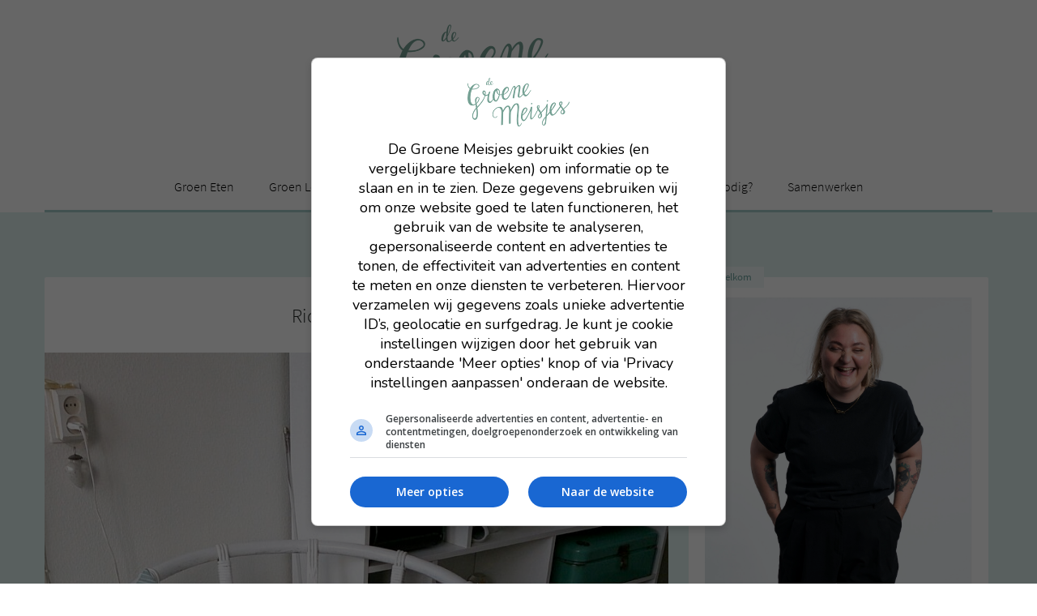

--- FILE ---
content_type: text/html; charset=UTF-8
request_url: https://www.degroenemeisjes.nl/tag/peterhahn/
body_size: 22291
content:
<!DOCTYPE html>
<!--[if IE 7]>
<html class="ie ie7" dir="ltr" lang="nl-NL" prefix="og: https://ogp.me/ns#">
<![endif]-->
<!--[if IE 8]>
<html class="ie ie8" dir="ltr" lang="nl-NL" prefix="og: https://ogp.me/ns#">
<![endif]-->
<!--[if !(IE 7) & !(IE 8)]><!-->
<html dir="ltr" lang="nl-NL" prefix="og: https://ogp.me/ns#">
<!--<![endif]-->
<head>
	<meta charset="UTF-8">
	<meta name="viewport" content="width=device-width">
	
	<link rel="profile" href="http://gmpg.org/xfn/11">
	<link rel="pingback" href="https://www.degroenemeisjes.nl/xmlrpc.php">

	<!-- lettertype -->
	<script src="https://use.typekit.net/enl3nqx.js"></script>
	<script>try{Typekit.load({ async: true });}catch(e){}</script>

	<!-- lettertype -->

	<!--[if lt IE 9]>
	<script src="https://www.degroenemeisjes.nl/wp-content/themes/groenemeisjes2018/js/html5.js"></script>
	<![endif]-->

	<link rel="icon" href="https://www.degroenemeisjes.nl/wp-content/themes/groenemeisjes2018/css/img/favicon.ico" type="image/x-icon">
	<link rel="apple-touch-icon-precomposed" sizes="144x144" href="https://www.degroenemeisjes.nl/wp-content/themes/groenemeisjes2018/css/img/apple-touch-icon-144x144-precomposed.png">
	<link rel="apple-touch-icon-precomposed" sizes="114x114" href="https://www.degroenemeisjes.nl/wp-content/themes/groenemeisjes2018/css/img/apple-touch-icon-114x114-precomposed.png">
	<link rel="apple-touch-icon-precomposed" sizes="72x72" href="https://www.degroenemeisjes.nl/wp-content/themes/groenemeisjes2018/css/img/apple-touch-icon-72x72-precomposed.png">
	<link rel="apple-touch-icon-precomposed" href="https://www.degroenemeisjes.nl/wp-content/themes/groenemeisjes2018/css/img/apple-touch-icon-precomposed.png">

	<!-- advertenties Ad alliance-->
	<script async data-noptimize="1" data-cfasync="false" src=https://cdn.aa.onstuimig.nl/mega/mega.js type="text/javascript"></script>
	<!-- advertenties Ad alliance-->

	<!-- Google Analytics -->
	<script>
	  (function(i,s,o,g,r,a,m){i['GoogleAnalyticsObject']=r;i[r]=i[r]||function(){
	  (i[r].q=i[r].q||[]).push(arguments)},i[r].l=1*new Date();a=s.createElement(o),
	  m=s.getElementsByTagName(o)[0];a.async=1;a.src=g;m.parentNode.insertBefore(a,m)
	  })(window,document,'script','//www.google-analytics.com/analytics.js','ga');
		document.addEventListener("ExtConsentLoaded", function (e) {
			if (adf_cmpPurposes[4] == true && adf_cmpPurposes[5] == true) {
				ga('create', 'UA-31326633-1', 'auto');
				ga('send', 'pageview');
			}
		})
	</script>
	
	<!-- Mailchimp -->
	<script id="mcjs">!function(c,h,i,m,p){m=c.createElement(h),p=c.getElementsByTagName(h)[0],m.async=1,m.src=i,p.parentNode.insertBefore(m,p)}(document,"script","https://chimpstatic.com/mcjs-connected/js/users/9b6793fed6e4b63ccc696234e/09c6af872e89849a7010bdf48.js");</script>


	
		<!-- All in One SEO 4.7.3.1 - aioseo.com -->
		<title>peterhahn - De Groene Meisjes</title>
		<meta name="robots" content="max-image-preview:large" />
		<link rel="canonical" href="https://www.degroenemeisjes.nl/tag/peterhahn/" />
		<meta name="generator" content="All in One SEO (AIOSEO) 4.7.3.1" />
		<script type="application/ld+json" class="aioseo-schema">
			{"@context":"https:\/\/schema.org","@graph":[{"@type":"BreadcrumbList","@id":"https:\/\/www.degroenemeisjes.nl\/tag\/peterhahn\/#breadcrumblist","itemListElement":[{"@type":"ListItem","@id":"https:\/\/www.degroenemeisjes.nl\/#listItem","position":1,"name":"Home","item":"https:\/\/www.degroenemeisjes.nl\/","nextItem":"https:\/\/www.degroenemeisjes.nl\/tag\/peterhahn\/#listItem"},{"@type":"ListItem","@id":"https:\/\/www.degroenemeisjes.nl\/tag\/peterhahn\/#listItem","position":2,"name":"peterhahn","previousItem":"https:\/\/www.degroenemeisjes.nl\/#listItem"}]},{"@type":"CollectionPage","@id":"https:\/\/www.degroenemeisjes.nl\/tag\/peterhahn\/#collectionpage","url":"https:\/\/www.degroenemeisjes.nl\/tag\/peterhahn\/","name":"peterhahn - De Groene Meisjes","inLanguage":"nl-NL","isPartOf":{"@id":"https:\/\/www.degroenemeisjes.nl\/#website"},"breadcrumb":{"@id":"https:\/\/www.degroenemeisjes.nl\/tag\/peterhahn\/#breadcrumblist"}},{"@type":"Organization","@id":"https:\/\/www.degroenemeisjes.nl\/#organization","name":"De Groene Meisjes","url":"https:\/\/www.degroenemeisjes.nl\/"},{"@type":"WebSite","@id":"https:\/\/www.degroenemeisjes.nl\/#website","url":"https:\/\/www.degroenemeisjes.nl\/","name":"De Groene Meisjes","inLanguage":"nl-NL","publisher":{"@id":"https:\/\/www.degroenemeisjes.nl\/#organization"}}]}
		</script>
		<!-- All in One SEO -->

<link rel='dns-prefetch' href='//a.omappapi.com' />
<link rel='dns-prefetch' href='//maxcdn.bootstrapcdn.com' />
<link rel="alternate" type="application/rss+xml" title="De Groene Meisjes &raquo; feed" href="https://www.degroenemeisjes.nl/feed/" />
<link rel="alternate" type="application/rss+xml" title="De Groene Meisjes &raquo; reactiesfeed" href="https://www.degroenemeisjes.nl/comments/feed/" />
<link rel="alternate" type="application/rss+xml" title="De Groene Meisjes &raquo; peterhahn tagfeed" href="https://www.degroenemeisjes.nl/tag/peterhahn/feed/" />
		<!-- This site uses the Google Analytics by MonsterInsights plugin v9.10.0 - Using Analytics tracking - https://www.monsterinsights.com/ -->
							<script src="//www.googletagmanager.com/gtag/js?id=G-T21N2M8TJB"  data-cfasync="false" data-wpfc-render="false" type="text/javascript" async></script>
			<script data-cfasync="false" data-wpfc-render="false" type="text/javascript">
				var mi_version = '9.10.0';
				var mi_track_user = true;
				var mi_no_track_reason = '';
								var MonsterInsightsDefaultLocations = {"page_location":"https:\/\/www.degroenemeisjes.nl\/tag\/peterhahn\/"};
								if ( typeof MonsterInsightsPrivacyGuardFilter === 'function' ) {
					var MonsterInsightsLocations = (typeof MonsterInsightsExcludeQuery === 'object') ? MonsterInsightsPrivacyGuardFilter( MonsterInsightsExcludeQuery ) : MonsterInsightsPrivacyGuardFilter( MonsterInsightsDefaultLocations );
				} else {
					var MonsterInsightsLocations = (typeof MonsterInsightsExcludeQuery === 'object') ? MonsterInsightsExcludeQuery : MonsterInsightsDefaultLocations;
				}

								var disableStrs = [
										'ga-disable-G-T21N2M8TJB',
									];

				/* Function to detect opted out users */
				function __gtagTrackerIsOptedOut() {
					for (var index = 0; index < disableStrs.length; index++) {
						if (document.cookie.indexOf(disableStrs[index] + '=true') > -1) {
							return true;
						}
					}

					return false;
				}

				/* Disable tracking if the opt-out cookie exists. */
				if (__gtagTrackerIsOptedOut()) {
					for (var index = 0; index < disableStrs.length; index++) {
						window[disableStrs[index]] = true;
					}
				}

				/* Opt-out function */
				function __gtagTrackerOptout() {
					for (var index = 0; index < disableStrs.length; index++) {
						document.cookie = disableStrs[index] + '=true; expires=Thu, 31 Dec 2099 23:59:59 UTC; path=/';
						window[disableStrs[index]] = true;
					}
				}

				if ('undefined' === typeof gaOptout) {
					function gaOptout() {
						__gtagTrackerOptout();
					}
				}
								window.dataLayer = window.dataLayer || [];

				window.MonsterInsightsDualTracker = {
					helpers: {},
					trackers: {},
				};
				if (mi_track_user) {
					function __gtagDataLayer() {
						dataLayer.push(arguments);
					}

					function __gtagTracker(type, name, parameters) {
						if (!parameters) {
							parameters = {};
						}

						if (parameters.send_to) {
							__gtagDataLayer.apply(null, arguments);
							return;
						}

						if (type === 'event') {
														parameters.send_to = monsterinsights_frontend.v4_id;
							var hookName = name;
							if (typeof parameters['event_category'] !== 'undefined') {
								hookName = parameters['event_category'] + ':' + name;
							}

							if (typeof MonsterInsightsDualTracker.trackers[hookName] !== 'undefined') {
								MonsterInsightsDualTracker.trackers[hookName](parameters);
							} else {
								__gtagDataLayer('event', name, parameters);
							}
							
						} else {
							__gtagDataLayer.apply(null, arguments);
						}
					}

					__gtagTracker('js', new Date());
					__gtagTracker('set', {
						'developer_id.dZGIzZG': true,
											});
					if ( MonsterInsightsLocations.page_location ) {
						__gtagTracker('set', MonsterInsightsLocations);
					}
										__gtagTracker('config', 'G-T21N2M8TJB', {"forceSSL":"true","link_attribution":"true"} );
										window.gtag = __gtagTracker;										(function () {
						/* https://developers.google.com/analytics/devguides/collection/analyticsjs/ */
						/* ga and __gaTracker compatibility shim. */
						var noopfn = function () {
							return null;
						};
						var newtracker = function () {
							return new Tracker();
						};
						var Tracker = function () {
							return null;
						};
						var p = Tracker.prototype;
						p.get = noopfn;
						p.set = noopfn;
						p.send = function () {
							var args = Array.prototype.slice.call(arguments);
							args.unshift('send');
							__gaTracker.apply(null, args);
						};
						var __gaTracker = function () {
							var len = arguments.length;
							if (len === 0) {
								return;
							}
							var f = arguments[len - 1];
							if (typeof f !== 'object' || f === null || typeof f.hitCallback !== 'function') {
								if ('send' === arguments[0]) {
									var hitConverted, hitObject = false, action;
									if ('event' === arguments[1]) {
										if ('undefined' !== typeof arguments[3]) {
											hitObject = {
												'eventAction': arguments[3],
												'eventCategory': arguments[2],
												'eventLabel': arguments[4],
												'value': arguments[5] ? arguments[5] : 1,
											}
										}
									}
									if ('pageview' === arguments[1]) {
										if ('undefined' !== typeof arguments[2]) {
											hitObject = {
												'eventAction': 'page_view',
												'page_path': arguments[2],
											}
										}
									}
									if (typeof arguments[2] === 'object') {
										hitObject = arguments[2];
									}
									if (typeof arguments[5] === 'object') {
										Object.assign(hitObject, arguments[5]);
									}
									if ('undefined' !== typeof arguments[1].hitType) {
										hitObject = arguments[1];
										if ('pageview' === hitObject.hitType) {
											hitObject.eventAction = 'page_view';
										}
									}
									if (hitObject) {
										action = 'timing' === arguments[1].hitType ? 'timing_complete' : hitObject.eventAction;
										hitConverted = mapArgs(hitObject);
										__gtagTracker('event', action, hitConverted);
									}
								}
								return;
							}

							function mapArgs(args) {
								var arg, hit = {};
								var gaMap = {
									'eventCategory': 'event_category',
									'eventAction': 'event_action',
									'eventLabel': 'event_label',
									'eventValue': 'event_value',
									'nonInteraction': 'non_interaction',
									'timingCategory': 'event_category',
									'timingVar': 'name',
									'timingValue': 'value',
									'timingLabel': 'event_label',
									'page': 'page_path',
									'location': 'page_location',
									'title': 'page_title',
									'referrer' : 'page_referrer',
								};
								for (arg in args) {
																		if (!(!args.hasOwnProperty(arg) || !gaMap.hasOwnProperty(arg))) {
										hit[gaMap[arg]] = args[arg];
									} else {
										hit[arg] = args[arg];
									}
								}
								return hit;
							}

							try {
								f.hitCallback();
							} catch (ex) {
							}
						};
						__gaTracker.create = newtracker;
						__gaTracker.getByName = newtracker;
						__gaTracker.getAll = function () {
							return [];
						};
						__gaTracker.remove = noopfn;
						__gaTracker.loaded = true;
						window['__gaTracker'] = __gaTracker;
					})();
									} else {
										console.log("");
					(function () {
						function __gtagTracker() {
							return null;
						}

						window['__gtagTracker'] = __gtagTracker;
						window['gtag'] = __gtagTracker;
					})();
									}
			</script>
							<!-- / Google Analytics by MonsterInsights -->
		<script type="text/javascript">
/* <![CDATA[ */
window._wpemojiSettings = {"baseUrl":"https:\/\/s.w.org\/images\/core\/emoji\/15.0.3\/72x72\/","ext":".png","svgUrl":"https:\/\/s.w.org\/images\/core\/emoji\/15.0.3\/svg\/","svgExt":".svg","source":{"concatemoji":"https:\/\/www.degroenemeisjes.nl\/wp-includes\/js\/wp-emoji-release.min.js?ver=6.6.4"}};
/*! This file is auto-generated */
!function(i,n){var o,s,e;function c(e){try{var t={supportTests:e,timestamp:(new Date).valueOf()};sessionStorage.setItem(o,JSON.stringify(t))}catch(e){}}function p(e,t,n){e.clearRect(0,0,e.canvas.width,e.canvas.height),e.fillText(t,0,0);var t=new Uint32Array(e.getImageData(0,0,e.canvas.width,e.canvas.height).data),r=(e.clearRect(0,0,e.canvas.width,e.canvas.height),e.fillText(n,0,0),new Uint32Array(e.getImageData(0,0,e.canvas.width,e.canvas.height).data));return t.every(function(e,t){return e===r[t]})}function u(e,t,n){switch(t){case"flag":return n(e,"\ud83c\udff3\ufe0f\u200d\u26a7\ufe0f","\ud83c\udff3\ufe0f\u200b\u26a7\ufe0f")?!1:!n(e,"\ud83c\uddfa\ud83c\uddf3","\ud83c\uddfa\u200b\ud83c\uddf3")&&!n(e,"\ud83c\udff4\udb40\udc67\udb40\udc62\udb40\udc65\udb40\udc6e\udb40\udc67\udb40\udc7f","\ud83c\udff4\u200b\udb40\udc67\u200b\udb40\udc62\u200b\udb40\udc65\u200b\udb40\udc6e\u200b\udb40\udc67\u200b\udb40\udc7f");case"emoji":return!n(e,"\ud83d\udc26\u200d\u2b1b","\ud83d\udc26\u200b\u2b1b")}return!1}function f(e,t,n){var r="undefined"!=typeof WorkerGlobalScope&&self instanceof WorkerGlobalScope?new OffscreenCanvas(300,150):i.createElement("canvas"),a=r.getContext("2d",{willReadFrequently:!0}),o=(a.textBaseline="top",a.font="600 32px Arial",{});return e.forEach(function(e){o[e]=t(a,e,n)}),o}function t(e){var t=i.createElement("script");t.src=e,t.defer=!0,i.head.appendChild(t)}"undefined"!=typeof Promise&&(o="wpEmojiSettingsSupports",s=["flag","emoji"],n.supports={everything:!0,everythingExceptFlag:!0},e=new Promise(function(e){i.addEventListener("DOMContentLoaded",e,{once:!0})}),new Promise(function(t){var n=function(){try{var e=JSON.parse(sessionStorage.getItem(o));if("object"==typeof e&&"number"==typeof e.timestamp&&(new Date).valueOf()<e.timestamp+604800&&"object"==typeof e.supportTests)return e.supportTests}catch(e){}return null}();if(!n){if("undefined"!=typeof Worker&&"undefined"!=typeof OffscreenCanvas&&"undefined"!=typeof URL&&URL.createObjectURL&&"undefined"!=typeof Blob)try{var e="postMessage("+f.toString()+"("+[JSON.stringify(s),u.toString(),p.toString()].join(",")+"));",r=new Blob([e],{type:"text/javascript"}),a=new Worker(URL.createObjectURL(r),{name:"wpTestEmojiSupports"});return void(a.onmessage=function(e){c(n=e.data),a.terminate(),t(n)})}catch(e){}c(n=f(s,u,p))}t(n)}).then(function(e){for(var t in e)n.supports[t]=e[t],n.supports.everything=n.supports.everything&&n.supports[t],"flag"!==t&&(n.supports.everythingExceptFlag=n.supports.everythingExceptFlag&&n.supports[t]);n.supports.everythingExceptFlag=n.supports.everythingExceptFlag&&!n.supports.flag,n.DOMReady=!1,n.readyCallback=function(){n.DOMReady=!0}}).then(function(){return e}).then(function(){var e;n.supports.everything||(n.readyCallback(),(e=n.source||{}).concatemoji?t(e.concatemoji):e.wpemoji&&e.twemoji&&(t(e.twemoji),t(e.wpemoji)))}))}((window,document),window._wpemojiSettings);
/* ]]> */
</script>
<link rel='stylesheet' id='sbr_styles-css' href='https://www.degroenemeisjes.nl/wp-content/plugins/reviews-feed/assets/css/sbr-styles.css?ver=1.2.0' type='text/css' media='all' />
<style id='wp-emoji-styles-inline-css' type='text/css'>

	img.wp-smiley, img.emoji {
		display: inline !important;
		border: none !important;
		box-shadow: none !important;
		height: 1em !important;
		width: 1em !important;
		margin: 0 0.07em !important;
		vertical-align: -0.1em !important;
		background: none !important;
		padding: 0 !important;
	}
</style>
<link rel='stylesheet' id='wp-block-library-css' href='https://www.degroenemeisjes.nl/wp-includes/css/dist/block-library/style.min.css?ver=6.6.4' type='text/css' media='all' />
<style id='classic-theme-styles-inline-css' type='text/css'>
/*! This file is auto-generated */
.wp-block-button__link{color:#fff;background-color:#32373c;border-radius:9999px;box-shadow:none;text-decoration:none;padding:calc(.667em + 2px) calc(1.333em + 2px);font-size:1.125em}.wp-block-file__button{background:#32373c;color:#fff;text-decoration:none}
</style>
<style id='global-styles-inline-css' type='text/css'>
:root{--wp--preset--aspect-ratio--square: 1;--wp--preset--aspect-ratio--4-3: 4/3;--wp--preset--aspect-ratio--3-4: 3/4;--wp--preset--aspect-ratio--3-2: 3/2;--wp--preset--aspect-ratio--2-3: 2/3;--wp--preset--aspect-ratio--16-9: 16/9;--wp--preset--aspect-ratio--9-16: 9/16;--wp--preset--color--black: #000000;--wp--preset--color--cyan-bluish-gray: #abb8c3;--wp--preset--color--white: #ffffff;--wp--preset--color--pale-pink: #f78da7;--wp--preset--color--vivid-red: #cf2e2e;--wp--preset--color--luminous-vivid-orange: #ff6900;--wp--preset--color--luminous-vivid-amber: #fcb900;--wp--preset--color--light-green-cyan: #7bdcb5;--wp--preset--color--vivid-green-cyan: #00d084;--wp--preset--color--pale-cyan-blue: #8ed1fc;--wp--preset--color--vivid-cyan-blue: #0693e3;--wp--preset--color--vivid-purple: #9b51e0;--wp--preset--gradient--vivid-cyan-blue-to-vivid-purple: linear-gradient(135deg,rgba(6,147,227,1) 0%,rgb(155,81,224) 100%);--wp--preset--gradient--light-green-cyan-to-vivid-green-cyan: linear-gradient(135deg,rgb(122,220,180) 0%,rgb(0,208,130) 100%);--wp--preset--gradient--luminous-vivid-amber-to-luminous-vivid-orange: linear-gradient(135deg,rgba(252,185,0,1) 0%,rgba(255,105,0,1) 100%);--wp--preset--gradient--luminous-vivid-orange-to-vivid-red: linear-gradient(135deg,rgba(255,105,0,1) 0%,rgb(207,46,46) 100%);--wp--preset--gradient--very-light-gray-to-cyan-bluish-gray: linear-gradient(135deg,rgb(238,238,238) 0%,rgb(169,184,195) 100%);--wp--preset--gradient--cool-to-warm-spectrum: linear-gradient(135deg,rgb(74,234,220) 0%,rgb(151,120,209) 20%,rgb(207,42,186) 40%,rgb(238,44,130) 60%,rgb(251,105,98) 80%,rgb(254,248,76) 100%);--wp--preset--gradient--blush-light-purple: linear-gradient(135deg,rgb(255,206,236) 0%,rgb(152,150,240) 100%);--wp--preset--gradient--blush-bordeaux: linear-gradient(135deg,rgb(254,205,165) 0%,rgb(254,45,45) 50%,rgb(107,0,62) 100%);--wp--preset--gradient--luminous-dusk: linear-gradient(135deg,rgb(255,203,112) 0%,rgb(199,81,192) 50%,rgb(65,88,208) 100%);--wp--preset--gradient--pale-ocean: linear-gradient(135deg,rgb(255,245,203) 0%,rgb(182,227,212) 50%,rgb(51,167,181) 100%);--wp--preset--gradient--electric-grass: linear-gradient(135deg,rgb(202,248,128) 0%,rgb(113,206,126) 100%);--wp--preset--gradient--midnight: linear-gradient(135deg,rgb(2,3,129) 0%,rgb(40,116,252) 100%);--wp--preset--font-size--small: 13px;--wp--preset--font-size--medium: 20px;--wp--preset--font-size--large: 36px;--wp--preset--font-size--x-large: 42px;--wp--preset--font-family--inter: "Inter", sans-serif;--wp--preset--font-family--cardo: Cardo;--wp--preset--spacing--20: 0.44rem;--wp--preset--spacing--30: 0.67rem;--wp--preset--spacing--40: 1rem;--wp--preset--spacing--50: 1.5rem;--wp--preset--spacing--60: 2.25rem;--wp--preset--spacing--70: 3.38rem;--wp--preset--spacing--80: 5.06rem;--wp--preset--shadow--natural: 6px 6px 9px rgba(0, 0, 0, 0.2);--wp--preset--shadow--deep: 12px 12px 50px rgba(0, 0, 0, 0.4);--wp--preset--shadow--sharp: 6px 6px 0px rgba(0, 0, 0, 0.2);--wp--preset--shadow--outlined: 6px 6px 0px -3px rgba(255, 255, 255, 1), 6px 6px rgba(0, 0, 0, 1);--wp--preset--shadow--crisp: 6px 6px 0px rgba(0, 0, 0, 1);}:where(.is-layout-flex){gap: 0.5em;}:where(.is-layout-grid){gap: 0.5em;}body .is-layout-flex{display: flex;}.is-layout-flex{flex-wrap: wrap;align-items: center;}.is-layout-flex > :is(*, div){margin: 0;}body .is-layout-grid{display: grid;}.is-layout-grid > :is(*, div){margin: 0;}:where(.wp-block-columns.is-layout-flex){gap: 2em;}:where(.wp-block-columns.is-layout-grid){gap: 2em;}:where(.wp-block-post-template.is-layout-flex){gap: 1.25em;}:where(.wp-block-post-template.is-layout-grid){gap: 1.25em;}.has-black-color{color: var(--wp--preset--color--black) !important;}.has-cyan-bluish-gray-color{color: var(--wp--preset--color--cyan-bluish-gray) !important;}.has-white-color{color: var(--wp--preset--color--white) !important;}.has-pale-pink-color{color: var(--wp--preset--color--pale-pink) !important;}.has-vivid-red-color{color: var(--wp--preset--color--vivid-red) !important;}.has-luminous-vivid-orange-color{color: var(--wp--preset--color--luminous-vivid-orange) !important;}.has-luminous-vivid-amber-color{color: var(--wp--preset--color--luminous-vivid-amber) !important;}.has-light-green-cyan-color{color: var(--wp--preset--color--light-green-cyan) !important;}.has-vivid-green-cyan-color{color: var(--wp--preset--color--vivid-green-cyan) !important;}.has-pale-cyan-blue-color{color: var(--wp--preset--color--pale-cyan-blue) !important;}.has-vivid-cyan-blue-color{color: var(--wp--preset--color--vivid-cyan-blue) !important;}.has-vivid-purple-color{color: var(--wp--preset--color--vivid-purple) !important;}.has-black-background-color{background-color: var(--wp--preset--color--black) !important;}.has-cyan-bluish-gray-background-color{background-color: var(--wp--preset--color--cyan-bluish-gray) !important;}.has-white-background-color{background-color: var(--wp--preset--color--white) !important;}.has-pale-pink-background-color{background-color: var(--wp--preset--color--pale-pink) !important;}.has-vivid-red-background-color{background-color: var(--wp--preset--color--vivid-red) !important;}.has-luminous-vivid-orange-background-color{background-color: var(--wp--preset--color--luminous-vivid-orange) !important;}.has-luminous-vivid-amber-background-color{background-color: var(--wp--preset--color--luminous-vivid-amber) !important;}.has-light-green-cyan-background-color{background-color: var(--wp--preset--color--light-green-cyan) !important;}.has-vivid-green-cyan-background-color{background-color: var(--wp--preset--color--vivid-green-cyan) !important;}.has-pale-cyan-blue-background-color{background-color: var(--wp--preset--color--pale-cyan-blue) !important;}.has-vivid-cyan-blue-background-color{background-color: var(--wp--preset--color--vivid-cyan-blue) !important;}.has-vivid-purple-background-color{background-color: var(--wp--preset--color--vivid-purple) !important;}.has-black-border-color{border-color: var(--wp--preset--color--black) !important;}.has-cyan-bluish-gray-border-color{border-color: var(--wp--preset--color--cyan-bluish-gray) !important;}.has-white-border-color{border-color: var(--wp--preset--color--white) !important;}.has-pale-pink-border-color{border-color: var(--wp--preset--color--pale-pink) !important;}.has-vivid-red-border-color{border-color: var(--wp--preset--color--vivid-red) !important;}.has-luminous-vivid-orange-border-color{border-color: var(--wp--preset--color--luminous-vivid-orange) !important;}.has-luminous-vivid-amber-border-color{border-color: var(--wp--preset--color--luminous-vivid-amber) !important;}.has-light-green-cyan-border-color{border-color: var(--wp--preset--color--light-green-cyan) !important;}.has-vivid-green-cyan-border-color{border-color: var(--wp--preset--color--vivid-green-cyan) !important;}.has-pale-cyan-blue-border-color{border-color: var(--wp--preset--color--pale-cyan-blue) !important;}.has-vivid-cyan-blue-border-color{border-color: var(--wp--preset--color--vivid-cyan-blue) !important;}.has-vivid-purple-border-color{border-color: var(--wp--preset--color--vivid-purple) !important;}.has-vivid-cyan-blue-to-vivid-purple-gradient-background{background: var(--wp--preset--gradient--vivid-cyan-blue-to-vivid-purple) !important;}.has-light-green-cyan-to-vivid-green-cyan-gradient-background{background: var(--wp--preset--gradient--light-green-cyan-to-vivid-green-cyan) !important;}.has-luminous-vivid-amber-to-luminous-vivid-orange-gradient-background{background: var(--wp--preset--gradient--luminous-vivid-amber-to-luminous-vivid-orange) !important;}.has-luminous-vivid-orange-to-vivid-red-gradient-background{background: var(--wp--preset--gradient--luminous-vivid-orange-to-vivid-red) !important;}.has-very-light-gray-to-cyan-bluish-gray-gradient-background{background: var(--wp--preset--gradient--very-light-gray-to-cyan-bluish-gray) !important;}.has-cool-to-warm-spectrum-gradient-background{background: var(--wp--preset--gradient--cool-to-warm-spectrum) !important;}.has-blush-light-purple-gradient-background{background: var(--wp--preset--gradient--blush-light-purple) !important;}.has-blush-bordeaux-gradient-background{background: var(--wp--preset--gradient--blush-bordeaux) !important;}.has-luminous-dusk-gradient-background{background: var(--wp--preset--gradient--luminous-dusk) !important;}.has-pale-ocean-gradient-background{background: var(--wp--preset--gradient--pale-ocean) !important;}.has-electric-grass-gradient-background{background: var(--wp--preset--gradient--electric-grass) !important;}.has-midnight-gradient-background{background: var(--wp--preset--gradient--midnight) !important;}.has-small-font-size{font-size: var(--wp--preset--font-size--small) !important;}.has-medium-font-size{font-size: var(--wp--preset--font-size--medium) !important;}.has-large-font-size{font-size: var(--wp--preset--font-size--large) !important;}.has-x-large-font-size{font-size: var(--wp--preset--font-size--x-large) !important;}
:where(.wp-block-post-template.is-layout-flex){gap: 1.25em;}:where(.wp-block-post-template.is-layout-grid){gap: 1.25em;}
:where(.wp-block-columns.is-layout-flex){gap: 2em;}:where(.wp-block-columns.is-layout-grid){gap: 2em;}
:root :where(.wp-block-pullquote){font-size: 1.5em;line-height: 1.6;}
</style>
<link rel='stylesheet' id='bol.css-css' href='https://www.degroenemeisjes.nl/wp-content/plugins/bolcom-partnerprogramma-wordpress-plugin/resources/css/bol.css?ver=6.6.4' type='text/css' media='all' />
<link rel='stylesheet' id='woocommerce-layout-css' href='https://www.degroenemeisjes.nl/wp-content/plugins/woocommerce/assets/css/woocommerce-layout.css?ver=9.3.3' type='text/css' media='all' />
<link rel='stylesheet' id='woocommerce-smallscreen-css' href='https://www.degroenemeisjes.nl/wp-content/plugins/woocommerce/assets/css/woocommerce-smallscreen.css?ver=9.3.3' type='text/css' media='only screen and (max-width: 768px)' />
<link rel='stylesheet' id='woocommerce-general-css' href='https://www.degroenemeisjes.nl/wp-content/plugins/woocommerce/assets/css/woocommerce.css?ver=9.3.3' type='text/css' media='all' />
<style id='woocommerce-inline-inline-css' type='text/css'>
.woocommerce form .form-row .required { visibility: visible; }
</style>
<link rel='stylesheet' id='cff-css' href='https://www.degroenemeisjes.nl/wp-content/plugins/custom-facebook-feed/assets/css/cff-style.min.css?ver=4.2.5' type='text/css' media='all' />
<link rel='stylesheet' id='sb-font-awesome-css' href='https://maxcdn.bootstrapcdn.com/font-awesome/4.7.0/css/font-awesome.min.css?ver=6.6.4' type='text/css' media='all' />
<link rel='stylesheet' id='genericons-css' href='https://www.degroenemeisjes.nl/wp-content/themes/groenemeisjes2018/genericons/genericons.css?ver=3.03' type='text/css' media='all' />
<link rel='stylesheet' id='twentythirteen-style-css' href='https://www.degroenemeisjes.nl/wp-content/themes/groenemeisjes2018/style.css?ver=2018-05-24' type='text/css' media='all' />
<!--[if lt IE 9]>
<link rel='stylesheet' id='twentythirteen-ie-css' href='https://www.degroenemeisjes.nl/wp-content/themes/groenemeisjes2018/css/ie.css?ver=2013-07-18' type='text/css' media='all' />
<![endif]-->
<style id='kadence-blocks-global-variables-inline-css' type='text/css'>
:root {--global-kb-font-size-sm:clamp(0.8rem, 0.73rem + 0.217vw, 0.9rem);--global-kb-font-size-md:clamp(1.1rem, 0.995rem + 0.326vw, 1.25rem);--global-kb-font-size-lg:clamp(1.75rem, 1.576rem + 0.543vw, 2rem);--global-kb-font-size-xl:clamp(2.25rem, 1.728rem + 1.63vw, 3rem);--global-kb-font-size-xxl:clamp(2.5rem, 1.456rem + 3.26vw, 4rem);--global-kb-font-size-xxxl:clamp(2.75rem, 0.489rem + 7.065vw, 6rem);}:root {--global-palette1: #3182CE;--global-palette2: #2B6CB0;--global-palette3: #1A202C;--global-palette4: #2D3748;--global-palette5: #4A5568;--global-palette6: #718096;--global-palette7: #EDF2F7;--global-palette8: #F7FAFC;--global-palette9: #ffffff;}
</style>
<script type="text/javascript" src="https://www.degroenemeisjes.nl/wp-content/plugins/google-analytics-for-wordpress/assets/js/frontend-gtag.min.js?ver=9.10.0" id="monsterinsights-frontend-script-js" async="async" data-wp-strategy="async"></script>
<script data-cfasync="false" data-wpfc-render="false" type="text/javascript" id='monsterinsights-frontend-script-js-extra'>/* <![CDATA[ */
var monsterinsights_frontend = {"js_events_tracking":"true","download_extensions":"doc,pdf,ppt,zip,xls,docx,pptx,xlsx","inbound_paths":"[{\"path\":\"\\\/go\\\/\",\"label\":\"affiliate\"},{\"path\":\"\\\/recommend\\\/\",\"label\":\"affiliate\"}]","home_url":"https:\/\/www.degroenemeisjes.nl","hash_tracking":"false","v4_id":"G-T21N2M8TJB"};/* ]]> */
</script>
<script type="text/javascript" src="https://www.degroenemeisjes.nl/wp-includes/js/jquery/jquery.min.js?ver=3.7.1" id="jquery-core-js"></script>
<script type="text/javascript" src="https://www.degroenemeisjes.nl/wp-includes/js/jquery/jquery-migrate.min.js?ver=3.4.1" id="jquery-migrate-js"></script>
<script type="text/javascript" src="https://www.degroenemeisjes.nl/wp-content/plugins/bolcom-partnerprogramma-wordpress-plugin/resources/js/bol-partner-frontend.js?ver=6.6.4" id="bol-frontend-script-js"></script>
<script type="text/javascript" src="https://www.degroenemeisjes.nl/wp-content/plugins/woocommerce/assets/js/jquery-blockui/jquery.blockUI.min.js?ver=2.7.0-wc.9.3.3" id="jquery-blockui-js" defer="defer" data-wp-strategy="defer"></script>
<script type="text/javascript" id="wc-add-to-cart-js-extra">
/* <![CDATA[ */
var wc_add_to_cart_params = {"ajax_url":"\/wp-admin\/admin-ajax.php","wc_ajax_url":"\/?wc-ajax=%%endpoint%%","i18n_view_cart":"Bekijk winkelwagen","cart_url":"https:\/\/www.degroenemeisjes.nl\/?page_id=36496","is_cart":"","cart_redirect_after_add":"yes"};
/* ]]> */
</script>
<script type="text/javascript" src="https://www.degroenemeisjes.nl/wp-content/plugins/woocommerce/assets/js/frontend/add-to-cart.min.js?ver=9.3.3" id="wc-add-to-cart-js" defer="defer" data-wp-strategy="defer"></script>
<script type="text/javascript" src="https://www.degroenemeisjes.nl/wp-content/plugins/woocommerce/assets/js/js-cookie/js.cookie.min.js?ver=2.1.4-wc.9.3.3" id="js-cookie-js" defer="defer" data-wp-strategy="defer"></script>
<script type="text/javascript" id="woocommerce-js-extra">
/* <![CDATA[ */
var woocommerce_params = {"ajax_url":"\/wp-admin\/admin-ajax.php","wc_ajax_url":"\/?wc-ajax=%%endpoint%%"};
/* ]]> */
</script>
<script type="text/javascript" src="https://www.degroenemeisjes.nl/wp-content/plugins/woocommerce/assets/js/frontend/woocommerce.min.js?ver=9.3.3" id="woocommerce-js" defer="defer" data-wp-strategy="defer"></script>
<link rel="EditURI" type="application/rsd+xml" title="RSD" href="https://www.degroenemeisjes.nl/xmlrpc.php?rsd" />
<meta name="generator" content="WordPress 6.6.4" />
<meta name="generator" content="WooCommerce 9.3.3" />
<script type="text/javascript">var bol_partner_plugin_base = "https://www.degroenemeisjes.nl/wp-content/plugins/bolcom-partnerprogramma-wordpress-plugin";</script><script type="text/javascript">    var bol_partner_plugin_base = "https://www.degroenemeisjes.nl/wp-content/plugins/bolcom-partnerprogramma-wordpress-plugin";</script>	<noscript><style>.woocommerce-product-gallery{ opacity: 1 !important; }</style></noscript>
	<style id='wp-fonts-local' type='text/css'>
@font-face{font-family:Inter;font-style:normal;font-weight:300 900;font-display:fallback;src:url('https://www.degroenemeisjes.nl/wp-content/plugins/woocommerce/assets/fonts/Inter-VariableFont_slnt,wght.woff2') format('woff2');font-stretch:normal;}
@font-face{font-family:Cardo;font-style:normal;font-weight:400;font-display:fallback;src:url('https://www.degroenemeisjes.nl/wp-content/plugins/woocommerce/assets/fonts/cardo_normal_400.woff2') format('woff2');}
</style>
<style id="wpforms-css-vars-root">
				:root {
					--wpforms-field-border-radius: 3px;
--wpforms-field-border-style: solid;
--wpforms-field-border-size: 1px;
--wpforms-field-background-color: #ffffff;
--wpforms-field-border-color: rgba( 0, 0, 0, 0.25 );
--wpforms-field-border-color-spare: rgba( 0, 0, 0, 0.25 );
--wpforms-field-text-color: rgba( 0, 0, 0, 0.7 );
--wpforms-field-menu-color: #ffffff;
--wpforms-label-color: rgba( 0, 0, 0, 0.85 );
--wpforms-label-sublabel-color: rgba( 0, 0, 0, 0.55 );
--wpforms-label-error-color: #d63637;
--wpforms-button-border-radius: 3px;
--wpforms-button-border-style: none;
--wpforms-button-border-size: 1px;
--wpforms-button-background-color: #066aab;
--wpforms-button-border-color: #066aab;
--wpforms-button-text-color: #ffffff;
--wpforms-page-break-color: #066aab;
--wpforms-background-image: none;
--wpforms-background-position: center center;
--wpforms-background-repeat: no-repeat;
--wpforms-background-size: cover;
--wpforms-background-width: 100px;
--wpforms-background-height: 100px;
--wpforms-background-color: rgba( 0, 0, 0, 0 );
--wpforms-background-url: none;
--wpforms-container-padding: 0px;
--wpforms-container-border-style: none;
--wpforms-container-border-width: 1px;
--wpforms-container-border-color: #000000;
--wpforms-container-border-radius: 3px;
--wpforms-field-size-input-height: 43px;
--wpforms-field-size-input-spacing: 15px;
--wpforms-field-size-font-size: 16px;
--wpforms-field-size-line-height: 19px;
--wpforms-field-size-padding-h: 14px;
--wpforms-field-size-checkbox-size: 16px;
--wpforms-field-size-sublabel-spacing: 5px;
--wpforms-field-size-icon-size: 1;
--wpforms-label-size-font-size: 16px;
--wpforms-label-size-line-height: 19px;
--wpforms-label-size-sublabel-font-size: 14px;
--wpforms-label-size-sublabel-line-height: 17px;
--wpforms-button-size-font-size: 17px;
--wpforms-button-size-height: 41px;
--wpforms-button-size-padding-h: 15px;
--wpforms-button-size-margin-top: 10px;
--wpforms-container-shadow-size-box-shadow: none;

				}
			</style></head>

<body class="archive tag tag-peterhahn tag-1099 theme-groenemeisjes2018 woocommerce-no-js single-author sidebar">

	<div id="page" class="hfeed site">
		<header id="masthead" class="site-header" role="banner">
			<div id="responsivemenu">
				<img src="https://www.degroenemeisjes.nl/wp-content/themes/groenemeisjes2018/css/img/responsivemenu.png" alt="De Groene Meisjes" style="width:100%;max-width:20px;">
			</div>
			<div id="navbar-mobile" class="navbar-mobile">
				<nav id="site-navigation" class="navigation main-navigation" role="navigation">
					<div class="menu-menuboven-container"><ul id="menu-menuboven" class="nav-menu"><li id="menu-item-19696" class="menu-item menu-item-type-taxonomy menu-item-object-category menu-item-has-children menu-item-19696"><a href="https://www.degroenemeisjes.nl/category/food/">Groen Eten</a>
<ul class="sub-menu">
	<li id="menu-item-13664" class="menu-item menu-item-type-taxonomy menu-item-object-category menu-item-13664"><a href="https://www.degroenemeisjes.nl/category/food/recept/">Receptenindex</a></li>
	<li id="menu-item-19732" class="menu-item menu-item-type-taxonomy menu-item-object-category menu-item-19732"><a href="https://www.degroenemeisjes.nl/category/food/producten/">Producten</a></li>
</ul>
</li>
<li id="menu-item-13389" class="menu-item menu-item-type-taxonomy menu-item-object-category menu-item-has-children menu-item-13389"><a href="https://www.degroenemeisjes.nl/category/eco-friendly/">Groen Leven</a>
<ul class="sub-menu">
	<li id="menu-item-19695" class="menu-item menu-item-type-taxonomy menu-item-object-category menu-item-19695"><a href="https://www.degroenemeisjes.nl/category/eco-friendly/beauty/">Stijl</a></li>
	<li id="menu-item-19702" class="menu-item menu-item-type-taxonomy menu-item-object-category menu-item-19702"><a href="https://www.degroenemeisjes.nl/category/eco-friendly/interieur/">Huis</a></li>
	<li id="menu-item-19694" class="menu-item menu-item-type-taxonomy menu-item-object-category menu-item-19694"><a href="https://www.degroenemeisjes.nl/category/eco-friendly/leuke-dingen/">Leuke dingen</a></li>
</ul>
</li>
<li id="menu-item-19701" class="menu-item menu-item-type-taxonomy menu-item-object-category menu-item-19701"><a href="https://www.degroenemeisjes.nl/category/persoonlijk/">Groen Denken</a></li>
<li id="menu-item-13397" class="menu-item menu-item-type-taxonomy menu-item-object-category menu-item-13397"><a href="https://www.degroenemeisjes.nl/category/city/">Groen Reizen</a></li>
<li id="menu-item-13377" class="menu-item menu-item-type-post_type menu-item-object-page menu-item-has-children menu-item-13377"><a href="https://www.degroenemeisjes.nl/over-de-groene-meisjes-2/">Over Merel</a>
<ul class="sub-menu">
	<li id="menu-item-26970" class="menu-item menu-item-type-post_type menu-item-object-page menu-item-26970"><a href="https://www.degroenemeisjes.nl/media/">In de media</a></li>
	<li id="menu-item-32844" class="menu-item menu-item-type-post_type menu-item-object-page menu-item-32844"><a href="https://www.degroenemeisjes.nl/privacy-statement/">Privacy Statement</a></li>
</ul>
</li>
<li id="menu-item-35267" class="menu-item menu-item-type-post_type menu-item-object-page menu-item-35267"><a href="https://www.degroenemeisjes.nl/advies-nodig/">Advies nodig?</a></li>
<li id="menu-item-22416" class="menu-item menu-item-type-post_type menu-item-object-page menu-item-22416"><a href="https://www.degroenemeisjes.nl/samenwerken/">Samenwerken</a></li>
</ul></div>				</nav><!-- #site-navigation -->
			</div><!-- #navbar -->
			<div id="logo">
				<a href="https://www.degroenemeisjes.nl/"><img src="https://www.degroenemeisjes.nl/wp-content/themes/groenemeisjes2018/images/logo-groen.png" alt="De Groene Meisjes"></a>
			</div>
			<div id="navbar" class="navbar">
				<nav id="site-navigation" class="navigation main-navigation" role="navigation">
					<div class="menu-menuboven-container"><ul id="menu-menuboven-1" class="nav-menu"><li class="menu-item menu-item-type-taxonomy menu-item-object-category menu-item-has-children menu-item-19696"><a href="https://www.degroenemeisjes.nl/category/food/">Groen Eten</a>
<ul class="sub-menu">
	<li class="menu-item menu-item-type-taxonomy menu-item-object-category menu-item-13664"><a href="https://www.degroenemeisjes.nl/category/food/recept/">Receptenindex</a></li>
	<li class="menu-item menu-item-type-taxonomy menu-item-object-category menu-item-19732"><a href="https://www.degroenemeisjes.nl/category/food/producten/">Producten</a></li>
</ul>
</li>
<li class="menu-item menu-item-type-taxonomy menu-item-object-category menu-item-has-children menu-item-13389"><a href="https://www.degroenemeisjes.nl/category/eco-friendly/">Groen Leven</a>
<ul class="sub-menu">
	<li class="menu-item menu-item-type-taxonomy menu-item-object-category menu-item-19695"><a href="https://www.degroenemeisjes.nl/category/eco-friendly/beauty/">Stijl</a></li>
	<li class="menu-item menu-item-type-taxonomy menu-item-object-category menu-item-19702"><a href="https://www.degroenemeisjes.nl/category/eco-friendly/interieur/">Huis</a></li>
	<li class="menu-item menu-item-type-taxonomy menu-item-object-category menu-item-19694"><a href="https://www.degroenemeisjes.nl/category/eco-friendly/leuke-dingen/">Leuke dingen</a></li>
</ul>
</li>
<li class="menu-item menu-item-type-taxonomy menu-item-object-category menu-item-19701"><a href="https://www.degroenemeisjes.nl/category/persoonlijk/">Groen Denken</a></li>
<li class="menu-item menu-item-type-taxonomy menu-item-object-category menu-item-13397"><a href="https://www.degroenemeisjes.nl/category/city/">Groen Reizen</a></li>
<li class="menu-item menu-item-type-post_type menu-item-object-page menu-item-has-children menu-item-13377"><a href="https://www.degroenemeisjes.nl/over-de-groene-meisjes-2/">Over Merel</a>
<ul class="sub-menu">
	<li class="menu-item menu-item-type-post_type menu-item-object-page menu-item-26970"><a href="https://www.degroenemeisjes.nl/media/">In de media</a></li>
	<li class="menu-item menu-item-type-post_type menu-item-object-page menu-item-32844"><a href="https://www.degroenemeisjes.nl/privacy-statement/">Privacy Statement</a></li>
</ul>
</li>
<li class="menu-item menu-item-type-post_type menu-item-object-page menu-item-35267"><a href="https://www.degroenemeisjes.nl/advies-nodig/">Advies nodig?</a></li>
<li class="menu-item menu-item-type-post_type menu-item-object-page menu-item-22416"><a href="https://www.degroenemeisjes.nl/samenwerken/">Samenwerken</a></li>
</ul></div>				</nav><!-- #site-navigation -->
			</div><!-- #navbar -->
			<!-- Degroenemeisjes/homepage/billboard -->
			<div class="blackline"></div><!-- .blackline -->
		</header><!-- #masthead -->

		<div id="main" class="site-main clearfix">
			<div class="advertentiebox">
				<!-- Degroenemeisjes/billboard+mobile -->
				<div id="adf-billboard" style="text-align:center; margin:auto;">
				</div>
			</div>
 

	<div id="primary" class="content-area">
		<div id="content" class="site-content" role="main">

		
										
<article id="post-10505" class="post-10505 post type-post status-publish format-standard hentry category-interieur category-vintage-2 tag-diy tag-eco-logisch tag-kringloop tag-peterhahn tag-tweedehands tag-vintage">

	<header class="entry-header">

		<div class="entry-date">
			2014		</div><!-- .entry-meta -->

				<h1 class="entry-title">
			<a href="https://www.degroenemeisjes.nl/rich-mans-trash/" rel="bookmark">Rich man&#8217;s trash</a>
		</h1>
			</header><!-- .entry-header -->

		<div class="entry-content">
		<a href="http://www.degroenemeisjes.nl/wp-content/uploads/IMG_0111.jpg"><a href="https://www.degroenemeisjes.nl/rich-mans-trash/"><img fetchpriority="high" decoding="async" width="874" height="874" class="size-full wp-image-10601 aligncenter" alt="IMG_0111" src="http://www.degroenemeisjes.nl/wp-content/uploads/IMG_0111.jpg" srcset="https://www.degroenemeisjes.nl/wp-content/uploads/IMG_0111.jpg 874w, https://www.degroenemeisjes.nl/wp-content/uploads/IMG_0111-150x150.jpg 150w, https://www.degroenemeisjes.nl/wp-content/uploads/IMG_0111-100x100.jpg 100w, https://www.degroenemeisjes.nl/wp-content/uploads/IMG_0111-275x275.jpg 275w, https://www.degroenemeisjes.nl/wp-content/uploads/IMG_0111-300x300.jpg 300w, https://www.degroenemeisjes.nl/wp-content/uploads/IMG_0111-400x400.jpg 400w" sizes="(max-width: 874px) 100vw, 874px" /></a></a>
<p>Toen ik vorige week bij vriendinnetje (en gastblogger) Merlin op bezoek ging, was ik meteen helemaal weg van haar nieuwe stoel. Vol trots vertelde ze dat ze de stoel op straat, bij het grofvuil, had gevonden. Alleen al om die reden moet je van Amsterdam houden; als je goed zoekt, vind je overal toffe dingen op straat. De stoel zag er niet zo goed meer uit, maar was zeker nog wel te redden. Merlin sjouwde de stoel alle trappen naar haar stadse appartement op en thuis gekomen dacht ze eens na over hoe ze dit opknapproject ging aanpakken. Schuren, verven en lakken, dat was in ieder geval nodig. Ook moest de zitting opnieuw worden bekleed. En omdat de stoel wit moest worden, kon hij wel wat kleuraccentjes gebruiken. Deze kwamen in de vorm van kussens.</p>
<ul>
<li>De verf die Merlin gebruikte komt van <a href="http://www.eco-logisch.nl" target="_blank">&#8220;Eco-logisch,&#8221;</a> een duurzame bouwmarkt in Amsterdam Westerpark.</li>
<li>De stof voor het bekleden van de zitting komt van de stoffenmarkt op de Noordermarkt in de Jordaan. Deze markt is iedere maandag en je vindt er naast stoffen ook te gekke vintage kleding. Zeker de moeite waard!</li>
<li>Het mintgroene kussen komt van H&amp;M, het fantastische vossenkussen was een cadeautje. Ik weet niet hoe het met jullie zit, maar ik was meteen verliefd. Als jij dit kussen ook graag wilt hebben, hebben we in de webshop van <a href="http://www.peterhahn.nl" target="_blank">Peter Hahn</a> een vergelijkbaar exemplaar gevonden: <a href="http://www.peterhahn.nl/proflax-kussenovertrek-multicolour-522220.html" target="_blank">deze!</a></li>
</ul>
<a href="http://www.degroenemeisjes.nl/wp-content/uploads/IMG_0112.jpg"><img decoding="async" class="size-full wp-image-10602 aligncenter" alt="IMG_0112" src="http://www.degroenemeisjes.nl/wp-content/uploads/IMG_0112.jpg" width="511" height="695" srcset="https://www.degroenemeisjes.nl/wp-content/uploads/IMG_0112.jpg 511w, https://www.degroenemeisjes.nl/wp-content/uploads/IMG_0112-275x374.jpg 275w, https://www.degroenemeisjes.nl/wp-content/uploads/IMG_0112-220x300.jpg 220w, https://www.degroenemeisjes.nl/wp-content/uploads/IMG_0112-110x150.jpg 110w, https://www.degroenemeisjes.nl/wp-content/uploads/IMG_0112-400x544.jpg 400w" sizes="(max-width: 511px) 100vw, 511px" /></a>
<p>Ik ben een beetje jaloers. Sowieso op het huis van Merlin, want dat is een regelrecht paleis. Check bijvoorbeeld die prachtige kast op de achtergrond: Scandinavisch design. Woooow. Maar ik ben ook een beetje jaloers omdat het alweer zo lang geleden is dat ik een meubeltje-van-de-straat heb opgeknapt. Ik moet maar weer eens op jacht!</p>
<p><em>Wat vinden jullie van Merlin&#8217;s DIY-project? En hebben jullie zelf recentelijk nog goede vondsten gedaan, op straat of in de kringloop? </em></p>
	</div><!-- .entry-content -->
	

	

	<footer class="entry-meta">
		<div id="tagsbox">
			<img src="https://www.degroenemeisjes.nl/wp-content/themes/groenemeisjes2018/css/img/degroenemeisjes-tag.png" alt="De Groene Meisjes" style="width:100%;max-width:16px;margin-right:5px;"><a href="https://www.degroenemeisjes.nl/category/eco-friendly/interieur/" rel="category tag">huis</a>, <a href="https://www.degroenemeisjes.nl/category/vintage-2/" rel="category tag">Vintage</a> &#124;  <a href="https://www.degroenemeisjes.nl/tag/diy/" rel="tag">DIY</a>, <a href="https://www.degroenemeisjes.nl/tag/eco-logisch/" rel="tag">eco-logisch</a>, <a href="https://www.degroenemeisjes.nl/tag/kringloop/" rel="tag">kringloop</a>, <a href="https://www.degroenemeisjes.nl/tag/peterhahn/" rel="tag">peterhahn</a>, <a href="https://www.degroenemeisjes.nl/tag/tweedehands/" rel="tag">tweedehands</a>, <a href="https://www.degroenemeisjes.nl/tag/vintage/" rel="tag">vintage</a>		</div>
					<div class="comments-link">
				<a href="https://www.degroenemeisjes.nl/rich-mans-trash/#comments">Alle 12 reacties bekijken</a>			</div><!-- .comments-link -->
			</footer><!-- .entry-meta -->

</article><!-- #post -->
				
				<div class="page-navigation">
										&laquo; Previous page					&nbsp;&nbsp;&#124;&nbsp;&nbsp;
										Next page &raquo;				</div>

		
		</div><!-- #content -->
	</div><!-- #primary -->


	<div id="tertiary" class="sidebar-container" role="complementary">
		<div class="sidebar-inner">
			<div class="widget-area">
	

				<aside id="widget_1" class="widget widget_text">
					<div class="textwidget">
						<h1>Welkom</h1>
						<img src="http://www.degroenemeisjes.nl/wp-content/uploads/WhatsApp-Image-2024-05-20-at-18.44.26-scaled.jpeg" alt="Merel">
						<p><small><i>beeld: Ari Versluis </i></small></p>
						<p>Hi, ik ben Merel! Ik neem je graag mee in mijn persoonlijke onderzoek naar een duurzame en meer bewuste leefstijl. Welkom op mijn blog!</p>
					</div>
				</aside>

				<aside id="widget_3" class="widget widget_text">
					<div class="textwidget">
						<h1>Social media</h1>
						<div class="socialmediabox clearfix">
							<div class="socialmedia">
								<a href="https://www.facebook.com/degroenemeisjes" target="_blank">
									<img src="https://www.degroenemeisjes.nl/wp-content/themes/groenemeisjes2018/css/img/social_facebook.jpg" alt="De Groene Meisjes">
								</a>
							</div>

							<div class="socialmedia">
								<a href="https://twitter.com/degroenemeisjes" target="_blank">
									<img src="https://www.degroenemeisjes.nl/wp-content/themes/groenemeisjes2018/css/img/social_twitter.jpg" alt="De Groene Meisjes">
								</a>
							</div>

							<div class="socialmedia">
								<a href="https://nl.pinterest.com/degroenemeisjes/" target="_blank">
									<img src="https://www.degroenemeisjes.nl/wp-content/themes/groenemeisjes2018/css/img/social_pinterest.jpg" alt="De Groene Meisjes">
								</a>
							</div>

							<div class="socialmedia">
								<a href="https://www.youtube.com/user/degroenemeisjes" target="_blank">
									<img src="https://www.degroenemeisjes.nl/wp-content/themes/groenemeisjes2018/css/img/social_youtube.jpg" alt="De Groene Meisjes">
								</a>
							</div>

							<div class="socialmedia">
								<a href="https://www.bloglovin.com/blogs/de-groene-meisjes-3136266" target="_blank">
									<img src="https://www.degroenemeisjes.nl/wp-content/themes/groenemeisjes2018/css/img/social_bloglovin.jpg" alt="De Groene Meisjes">
								</a>
							</div>
						</div>
					</div>
				</aside>

				<aside id="widget_2" class="widget widget_text">
					<div class="textwidget">
						
<form role="search" method="get" class="search-form" action="https://www.degroenemeisjes.nl/">
	<label>
		<span class="screen-reader-text">Zoeken naar:</span>
		<input type="search" class="search-field" placeholder="Zoek + druk op enter" value="" name="s" title="Zoeken naar:" />
	</label>
	<input type="submit" class="search-submit" value="Zoeken" />
</form>					</div>
				</aside>
								<aside id="widget_4" class="widget widget_text">
					<div class="textwidget">
						<div id="adf-rectangle" style="text-align:center; margin:auto;">
						</div>
					</div>
				</aside>

				<aside id="widget_1" class="widget widget_text">
	<div class="textwidget">
		<h1>Favoriet</h1>

				<a href="https://www.degroenemeisjes.nl/heimwee/">
			<img src="https://www.degroenemeisjes.nl/wp-content/uploads/0044.jpg">
			<p><center>Heimwee</center></p>
		</a>

		<br>
			<a href="https://www.degroenemeisjes.nl/low-budget-recept-rode-linzensoep-met-kokosmelk/">
			<img src="https://degroenemeisjes.nl/wp-content/uploads/Linzensoep_06.jpg">
			<p><center>Budget recept: Linzensoep met kokosmelk </center></p>
		</a>
	</div>
</aside>



				<aside id="widget_Instagram" class="widget widget_text">
					<div class="textwidget">
						<h1>Instagram Merel</h1>
						<div id="wpsr-ig-feed-36396" class="wpsr-ig-feed-wrapper wpsr-feed-wrap wpsr_content wpsr-ig-feed-template1 wpsr-ig-feed-template-36396  "   data-column="4"><div class="wpsr-container wpsr-insta-feed-36396">
<div class="wpsr-ig-feed-wrapper-inner"><div class="wpsr-row wpsr-ig-all-feed wpsr_feeds wpsr-column-gap-narrow"><div class="wpsr-col-4 wpsr-col-sm-4 wpsr-col-xs-12">            
            <div role="group" class="wpsr-ig-post " data-user_name="merelwildschut" data-post_id="18469674283050575" data-image_size="full">

                <a class="wpsr-ig-playmode" href=https://www.instagram.com/reel/DDKXowzMcTJ/                   target="_blank"
                   data-index="0"
                   data-playmode="instagram"
                   data-template-id="36396"
                   data-user_name="merelwildschut" data-post_id="18469674283050575" 
                   data-image_size="full"
                   data-optimized_images="false"
                   rel="noopener noreferrer"
                >
                    <div class="wpsr-ig-post-media  VIDEO"
 id="wpsr-video-play-0" >
            <video preload="none" class="wpsr-ig-post-video" poster="https://scontent-ams4-1.cdninstagram.com/v/t51.75761-15/469193561_18476210893061642_6607764833595144551_n.jpg?_nc_cat=107&#038;ccb=1-7&#038;_nc_sid=18de74&#038;_nc_ohc=Pjr1QPNE73UQ7kNvgH4TOy7&#038;_nc_zt=23&#038;_nc_ht=scontent-ams4-1.cdninstagram.com&#038;edm=ANo9K5cEAAAA&#038;_nc_gid=A9xmR2kuMcRoRbvshXwhq2U&#038;oh=00_AYDhne0mmEAIMsoYS-wP2hMu3h7pgrQmaEstq2gOg_4IVA&#038;oe=675676D3" >
            <source src="https://scontent-ams4-1.cdninstagram.com/o1/v/t16/f1/m86/4742270149F272061B4B45946FDFADA7_video_dashinit.mp4?efg=eyJ4cHZfYXNzZXRfaWQiOjkzNjY1NjE5NTA1ODEwOSwidmVuY29kZV90YWciOiJ4cHZfcHJvZ3Jlc3NpdmUuSU5TVEFHUkFNLkNMSVBTLkMzLjcyMC5kYXNoX2Jhc2VsaW5lXzFfdjEifQ&#038;_nc_ht=scontent-ams4-1.cdninstagram.com&#038;_nc_cat=109&#038;vs=a0b436c24b6b2e87&#038;_nc_vs=[base64]&#038;ccb=9-4&#038;oh=00_AYDDal2RptfULxgTl3GTMhn8ydGPypx69b9pz8Qv28UX_Q&#038;oe=67526E49&#038;_nc_sid=1d576d" type="video/mp4">
        </video>
    
    
            <div class="wpsr-ig-post-type-icon wpsr-ig-post-type-VIDEO"></div>
    </div>                </a>
                                    <div class="wpsr-ig-post-info">
                                                <div class="wpsr-ig-post-caption">
        <p class="wpsr-ig-post-caption-text">Verslagje van ons eerste verhuisweekend! <br />
<br />
Met een bus vol spullen van Rotterdam naar Groningen. Nog even koffie bij ons favoriete tentje in Roffa. Eerst: de sleuteloverdracht 🔑 Helemaal amazed over het prachtige licht in het appartement 😍<br />
<br />
Vervolgens: heel veel lieve hulp van Mirjam en Jort 📦 💪🏼✨ <br />
De dag afgesloten met wijn&loaded fries 🍟 <br />
<br />
Eerste nachtje slapen op een matras op de grond met kerstlampjes eromheen 🥰 <br />
<br />
Volgende dag: een buslading spullen van mijn verkering uit een opslag in Leeuwarden ophalen. Met nog meer lieve hulp van Bart, Tessa en Suus alles in-en uitgeladen💥💪🏼✨ <br />
<br />
Deze dag afgesloten met een prachtig uitzicht vanaf het dak van het Forum, biertjes&bitterballen.<br />
<br />
Allebei hélemaal kapot, maar ook heel erg trots op elkaar en mega blij met ons fijne nieuwe huis 💗 Op naar de rest van de verhuizing! 🚐💨</p>
    </div>
<div class="wpsr-ig-icon">
    <svg viewBox="0 0 24 24" width="24" height="24" aria-label="Instagram">
        <path d="M17.1,1H6.9C3.7,1,1,3.7,1,6.9v10.1C1,20.3,3.7,23,6.9,23h10.1c3.3,0,5.9-2.7,5.9-5.9V6.9C23,3.7,20.3,1,17.1,1z
                                    M21.5,17.1c0,2.4-2,4.4-4.4,4.4H6.9c-2.4,0-4.4-2-4.4-4.4V6.9c0-2.4,2-4.4,4.4-4.4h10.3c2.4,0,4.4,2,4.4,4.4V17.1z"></path>
        <path d="M16.9,11.2c-0.2-1.1-0.6-2-1.4-2.8c-0.8-0.8-1.7-1.2-2.8-1.4c-0.5-0.1-1-0.1-1.4,0C10,7.3,8.9,8,8.1,9S7,11.4,7.2,12.7
                                    C7.4,14,8,15.1,9.1,15.9c0.9,0.6,1.9,1,2.9,1c0.2,0,0.5,0,0.7-0.1c1.3-0.2,2.5-0.9,3.2-1.9C16.8,13.8,17.1,12.5,16.9,11.2z
                                        M12.6,15.4c-0.9,0.1-1.8-0.1-2.6-0.6c-0.7-0.6-1.2-1.4-1.4-2.3c-0.1-0.9,0.1-1.8,0.6-2.6c0.6-0.7,1.4-1.2,2.3-1.4
                                    c0.2,0,0.3,0,0.5,0s0.3,0,0.5,0c1.5,0.2,2.7,1.4,2.9,2.9C15.8,13.3,14.5,15.1,12.6,15.4z"></path>
        <path d="M18.4,5.6c-0.2-0.2-0.4-0.3-0.6-0.3s-0.5,0.1-0.6,0.3c-0.2,0.2-0.3,0.4-0.3,0.6s0.1,0.5,0.3,0.6c0.2,0.2,0.4,0.3,0.6,0.3
                                    s0.5-0.1,0.6-0.3c0.2-0.2,0.3-0.4,0.3-0.6C18.7,5.9,18.6,5.7,18.4,5.6z"></path>
    </svg>
</div>
                    </div>

                    
                            </div>
                            </div>
                        <div class="wpsr-col-4 wpsr-col-sm-4 wpsr-col-xs-12">            
            <div role="group" class="wpsr-ig-post " data-user_name="merelwildschut" data-post_id="18048038870017191" data-image_size="full">

                <a class="wpsr-ig-playmode" href=https://www.instagram.com/reel/DDBvSzBMvsL/                   target="_blank"
                   data-index="1"
                   data-playmode="instagram"
                   data-template-id="36396"
                   data-user_name="merelwildschut" data-post_id="18048038870017191" 
                   data-image_size="full"
                   data-optimized_images="false"
                   rel="noopener noreferrer"
                >
                    <div class="wpsr-ig-post-media  VIDEO"
 id="wpsr-video-play-1" >
            <video preload="none" class="wpsr-ig-post-video" poster="https://scontent-ams4-1.cdninstagram.com/v/t51.75761-15/468980050_18475564966061642_6346527803497978144_n.jpg?_nc_cat=101&#038;ccb=1-7&#038;_nc_sid=18de74&#038;_nc_ohc=l-FNgN2YRl8Q7kNvgHdPiV6&#038;_nc_zt=23&#038;_nc_ht=scontent-ams4-1.cdninstagram.com&#038;edm=ANo9K5cEAAAA&#038;_nc_gid=A9xmR2kuMcRoRbvshXwhq2U&#038;oh=00_AYDdVOB-DpfDQpQKuQqtD0-TCsfty3tlpMLS-WOao0HpSg&#038;oe=675654F0" >
            <source src="https://scontent-ams4-1.cdninstagram.com/o1/v/t16/f1/m86/B747ECDC8A45E3346B6F75908098DD8E_video_dashinit.mp4?efg=eyJ4cHZfYXNzZXRfaWQiOjE2MzMwMjI2ODQwOTQxMTQsInZlbmNvZGVfdGFnIjoieHB2X3Byb2dyZXNzaXZlLklOU1RBR1JBTS5DTElQUy5DMy43MjAuZGFzaF9iYXNlbGluZV8xX3YxIn0&#038;_nc_ht=scontent-ams4-1.cdninstagram.com&#038;_nc_cat=102&#038;vs=49a3af2be2466d5c&#038;_nc_vs=[base64]&#038;ccb=9-4&#038;oh=00_AYCSkn5987K1G65u5khumnGF5vIMN-fRceWefxeENscICA&#038;oe=67525EAC&#038;_nc_sid=1d576d" type="video/mp4">
        </video>
    
    
            <div class="wpsr-ig-post-type-icon wpsr-ig-post-type-VIDEO"></div>
    </div>                </a>
                                    <div class="wpsr-ig-post-info">
                                                <div class="wpsr-ig-post-caption">
        <p class="wpsr-ig-post-caption-text">November in 30 seconden 🤍</p>
    </div>
<div class="wpsr-ig-icon">
    <svg viewBox="0 0 24 24" width="24" height="24" aria-label="Instagram">
        <path d="M17.1,1H6.9C3.7,1,1,3.7,1,6.9v10.1C1,20.3,3.7,23,6.9,23h10.1c3.3,0,5.9-2.7,5.9-5.9V6.9C23,3.7,20.3,1,17.1,1z
                                    M21.5,17.1c0,2.4-2,4.4-4.4,4.4H6.9c-2.4,0-4.4-2-4.4-4.4V6.9c0-2.4,2-4.4,4.4-4.4h10.3c2.4,0,4.4,2,4.4,4.4V17.1z"></path>
        <path d="M16.9,11.2c-0.2-1.1-0.6-2-1.4-2.8c-0.8-0.8-1.7-1.2-2.8-1.4c-0.5-0.1-1-0.1-1.4,0C10,7.3,8.9,8,8.1,9S7,11.4,7.2,12.7
                                    C7.4,14,8,15.1,9.1,15.9c0.9,0.6,1.9,1,2.9,1c0.2,0,0.5,0,0.7-0.1c1.3-0.2,2.5-0.9,3.2-1.9C16.8,13.8,17.1,12.5,16.9,11.2z
                                        M12.6,15.4c-0.9,0.1-1.8-0.1-2.6-0.6c-0.7-0.6-1.2-1.4-1.4-2.3c-0.1-0.9,0.1-1.8,0.6-2.6c0.6-0.7,1.4-1.2,2.3-1.4
                                    c0.2,0,0.3,0,0.5,0s0.3,0,0.5,0c1.5,0.2,2.7,1.4,2.9,2.9C15.8,13.3,14.5,15.1,12.6,15.4z"></path>
        <path d="M18.4,5.6c-0.2-0.2-0.4-0.3-0.6-0.3s-0.5,0.1-0.6,0.3c-0.2,0.2-0.3,0.4-0.3,0.6s0.1,0.5,0.3,0.6c0.2,0.2,0.4,0.3,0.6,0.3
                                    s0.5-0.1,0.6-0.3c0.2-0.2,0.3-0.4,0.3-0.6C18.7,5.9,18.6,5.7,18.4,5.6z"></path>
    </svg>
</div>
                    </div>

                    
                            </div>
                            </div>
                        <div class="wpsr-col-4 wpsr-col-sm-4 wpsr-col-xs-12">            
            <div role="group" class="wpsr-ig-post " data-user_name="merelwildschut" data-post_id="18041507021266631" data-image_size="full">

                <a class="wpsr-ig-playmode" href=https://www.instagram.com/p/DC4Om8bMHGh/                   target="_blank"
                   data-index="2"
                   data-playmode="instagram"
                   data-template-id="36396"
                   data-user_name="merelwildschut" data-post_id="18041507021266631" 
                   data-image_size="full"
                   data-optimized_images="false"
                   rel="noopener noreferrer"
                >
                    <div class="wpsr-ig-post-media  IMAGE"
 id="wpsr-video-play-2" >
    
            <img class="wpsr-ig-post-img wpsr-show"  src="https://scontent-ams4-1.cdninstagram.com/v/t51.75761-15/468593799_18474865585061642_4890269298102971088_n.jpg?_nc_cat=103&#038;ccb=1-7&#038;_nc_sid=18de74&#038;_nc_ohc=Uak3gQaRlMUQ7kNvgGKx6RD&#038;_nc_zt=23&#038;_nc_ht=scontent-ams4-1.cdninstagram.com&#038;edm=ANo9K5cEAAAA&#038;_nc_gid=A9xmR2kuMcRoRbvshXwhq2U&#038;oh=00_AYDr4DQaFb8qJzhQEd2WKbVXsui-UF8cPjTm6TRUEJLxNQ&#038;oe=67566D9C" alt="In december verhuizen mijn verkering en ik naar Groningen! Hierover zal ik later nog meer vertellen maar nu wil ik alvast delen dat ik per januari op zoek ben naar nieuwe uitdagingen op werkgebied 👩🏼‍💻 Het liefste natuurlijk in het Noorden (Groningen/Drenthe/Friesland) zodat ik ook meteen leuke nieuwe mensen kan leren kennen in de regio! Zin in 😍

Ik ben freelancer en ik vind alles met kunst&amp;cultuur, theater en literatuur interessant. Ik kan dingen met marketing, communicatie, sociale media en online content. Daarnaast hou ik van schrijven én sta ik graag voor een groep. Kortom; je kunt me voor van alles inzetten!✨

Mocht je een leuke klus (mag ook iets tijdelijks zijn) voor me weten: dm me alsjeblieft! 🙏🏼 Dit bericht delen in je stories mag zéker ook 🫶🏻 Dankjewel!" loading="lazy">
    
    </div>                </a>
                                    <div class="wpsr-ig-post-info">
                                                <div class="wpsr-ig-post-caption">
        <p class="wpsr-ig-post-caption-text">In december verhuizen mijn verkering en ik naar Groningen! Hierover zal ik later nog meer vertellen maar nu wil ik alvast delen dat ik per januari op zoek ben naar nieuwe uitdagingen op werkgebied 👩🏼‍💻 Het liefste natuurlijk in het Noorden (Groningen/Drenthe/Friesland) zodat ik ook meteen leuke nieuwe mensen kan leren kennen in de regio! Zin in 😍<br />
<br />
Ik ben freelancer en ik vind alles met kunst&cultuur, theater en literatuur interessant. Ik kan dingen met marketing, communicatie, sociale media en online content. Daarnaast hou ik van schrijven én sta ik graag voor een groep. Kortom; je kunt me voor van alles inzetten!✨<br />
<br />
Mocht je een leuke klus (mag ook iets tijdelijks zijn) voor me weten: dm me alsjeblieft! 🙏🏼 Dit bericht delen in je stories mag zéker ook 🫶🏻 Dankjewel!</p>
    </div>
<div class="wpsr-ig-icon">
    <svg viewBox="0 0 24 24" width="24" height="24" aria-label="Instagram">
        <path d="M17.1,1H6.9C3.7,1,1,3.7,1,6.9v10.1C1,20.3,3.7,23,6.9,23h10.1c3.3,0,5.9-2.7,5.9-5.9V6.9C23,3.7,20.3,1,17.1,1z
                                    M21.5,17.1c0,2.4-2,4.4-4.4,4.4H6.9c-2.4,0-4.4-2-4.4-4.4V6.9c0-2.4,2-4.4,4.4-4.4h10.3c2.4,0,4.4,2,4.4,4.4V17.1z"></path>
        <path d="M16.9,11.2c-0.2-1.1-0.6-2-1.4-2.8c-0.8-0.8-1.7-1.2-2.8-1.4c-0.5-0.1-1-0.1-1.4,0C10,7.3,8.9,8,8.1,9S7,11.4,7.2,12.7
                                    C7.4,14,8,15.1,9.1,15.9c0.9,0.6,1.9,1,2.9,1c0.2,0,0.5,0,0.7-0.1c1.3-0.2,2.5-0.9,3.2-1.9C16.8,13.8,17.1,12.5,16.9,11.2z
                                        M12.6,15.4c-0.9,0.1-1.8-0.1-2.6-0.6c-0.7-0.6-1.2-1.4-1.4-2.3c-0.1-0.9,0.1-1.8,0.6-2.6c0.6-0.7,1.4-1.2,2.3-1.4
                                    c0.2,0,0.3,0,0.5,0s0.3,0,0.5,0c1.5,0.2,2.7,1.4,2.9,2.9C15.8,13.3,14.5,15.1,12.6,15.4z"></path>
        <path d="M18.4,5.6c-0.2-0.2-0.4-0.3-0.6-0.3s-0.5,0.1-0.6,0.3c-0.2,0.2-0.3,0.4-0.3,0.6s0.1,0.5,0.3,0.6c0.2,0.2,0.4,0.3,0.6,0.3
                                    s0.5-0.1,0.6-0.3c0.2-0.2,0.3-0.4,0.3-0.6C18.7,5.9,18.6,5.7,18.4,5.6z"></path>
    </svg>
</div>
                    </div>

                    
                            </div>
                            </div>
                        <div class="wpsr-col-4 wpsr-col-sm-4 wpsr-col-xs-12">            
            <div role="group" class="wpsr-ig-post " data-user_name="merelwildschut" data-post_id="18348833899126637" data-image_size="full">

                <a class="wpsr-ig-playmode" href=https://www.instagram.com/reel/DC2IZxhOCDu/                   target="_blank"
                   data-index="3"
                   data-playmode="instagram"
                   data-template-id="36396"
                   data-user_name="merelwildschut" data-post_id="18348833899126637" 
                   data-image_size="full"
                   data-optimized_images="false"
                   rel="noopener noreferrer"
                >
                    <div class="wpsr-ig-post-media  VIDEO"
 id="wpsr-video-play-3" >
            <video preload="none" class="wpsr-ig-post-video" poster="https://scontent-ams2-1.cdninstagram.com/v/t51.75761-15/468265803_18474725038061642_3631075071102935586_n.jpg?_nc_cat=106&#038;ccb=1-7&#038;_nc_sid=18de74&#038;_nc_ohc=BMzHeIY3VXEQ7kNvgF5_zF6&#038;_nc_zt=23&#038;_nc_ht=scontent-ams2-1.cdninstagram.com&#038;edm=ANo9K5cEAAAA&#038;_nc_gid=A9xmR2kuMcRoRbvshXwhq2U&#038;oh=00_AYBiXDvq-ocVwqavnCIKmHSPRAzoKWj1E47bIQurD-K2uA&#038;oe=67565593" >
            <source src="https://scontent-ams4-1.cdninstagram.com/o1/v/t16/f1/m86/ED4326F08C29AA3A80C6D3EC3119A585_video_dashinit.mp4?efg=eyJ4cHZfYXNzZXRfaWQiOjEwOTYzNzE1ODg1NDI4ODEsInZlbmNvZGVfdGFnIjoieHB2X3Byb2dyZXNzaXZlLklOU1RBR1JBTS5DTElQUy5DMy43MjAuZGFzaF9iYXNlbGluZV8xX3YxIn0&#038;_nc_ht=scontent-ams4-1.cdninstagram.com&#038;_nc_cat=110&#038;vs=5839a15f4b686680&#038;_nc_vs=[base64]&#038;ccb=9-4&#038;oh=00_AYBiHkJDBYxdamQKkG8b1ym3KH7zHq8aUiDGFnOlzGBiFQ&#038;oe=67527810&#038;_nc_sid=1d576d" type="video/mp4">
        </video>
    
    
            <div class="wpsr-ig-post-type-icon wpsr-ig-post-type-VIDEO"></div>
    </div>                </a>
                                    <div class="wpsr-ig-post-info">
                                                <div class="wpsr-ig-post-caption">
        <p class="wpsr-ig-post-caption-text">Zeggen ze in Groningen eigenlijk patat of friet?🍟😇</p>
    </div>
<div class="wpsr-ig-icon">
    <svg viewBox="0 0 24 24" width="24" height="24" aria-label="Instagram">
        <path d="M17.1,1H6.9C3.7,1,1,3.7,1,6.9v10.1C1,20.3,3.7,23,6.9,23h10.1c3.3,0,5.9-2.7,5.9-5.9V6.9C23,3.7,20.3,1,17.1,1z
                                    M21.5,17.1c0,2.4-2,4.4-4.4,4.4H6.9c-2.4,0-4.4-2-4.4-4.4V6.9c0-2.4,2-4.4,4.4-4.4h10.3c2.4,0,4.4,2,4.4,4.4V17.1z"></path>
        <path d="M16.9,11.2c-0.2-1.1-0.6-2-1.4-2.8c-0.8-0.8-1.7-1.2-2.8-1.4c-0.5-0.1-1-0.1-1.4,0C10,7.3,8.9,8,8.1,9S7,11.4,7.2,12.7
                                    C7.4,14,8,15.1,9.1,15.9c0.9,0.6,1.9,1,2.9,1c0.2,0,0.5,0,0.7-0.1c1.3-0.2,2.5-0.9,3.2-1.9C16.8,13.8,17.1,12.5,16.9,11.2z
                                        M12.6,15.4c-0.9,0.1-1.8-0.1-2.6-0.6c-0.7-0.6-1.2-1.4-1.4-2.3c-0.1-0.9,0.1-1.8,0.6-2.6c0.6-0.7,1.4-1.2,2.3-1.4
                                    c0.2,0,0.3,0,0.5,0s0.3,0,0.5,0c1.5,0.2,2.7,1.4,2.9,2.9C15.8,13.3,14.5,15.1,12.6,15.4z"></path>
        <path d="M18.4,5.6c-0.2-0.2-0.4-0.3-0.6-0.3s-0.5,0.1-0.6,0.3c-0.2,0.2-0.3,0.4-0.3,0.6s0.1,0.5,0.3,0.6c0.2,0.2,0.4,0.3,0.6,0.3
                                    s0.5-0.1,0.6-0.3c0.2-0.2,0.3-0.4,0.3-0.6C18.7,5.9,18.6,5.7,18.4,5.6z"></path>
    </svg>
</div>
                    </div>

                    
                            </div>
                            </div>
                        <div class="wpsr-col-4 wpsr-col-sm-4 wpsr-col-xs-12">            
            <div role="group" class="wpsr-ig-post " data-user_name="merelwildschut" data-post_id="18032017682112662" data-image_size="full">

                <a class="wpsr-ig-playmode" href=https://www.instagram.com/reel/DCTR5SMKHIF/                   target="_blank"
                   data-index="4"
                   data-playmode="instagram"
                   data-template-id="36396"
                   data-user_name="merelwildschut" data-post_id="18032017682112662" 
                   data-image_size="full"
                   data-optimized_images="false"
                   rel="noopener noreferrer"
                >
                    <div class="wpsr-ig-post-media  VIDEO"
 id="wpsr-video-play-4" >
            <video preload="none" class="wpsr-ig-post-video" poster="https://scontent-ams4-1.cdninstagram.com/v/t51.29350-15/464283127_1138311297945153_4549098792645641806_n.jpg?_nc_cat=110&#038;ccb=1-7&#038;_nc_sid=18de74&#038;_nc_ohc=e05y5h0-4ksQ7kNvgGILB85&#038;_nc_zt=23&#038;_nc_ht=scontent-ams4-1.cdninstagram.com&#038;edm=ANo9K5cEAAAA&#038;_nc_gid=A9xmR2kuMcRoRbvshXwhq2U&#038;oh=00_AYDO_XUpfu7zey4POLdktstDQ3nvNbhw-XuNEaORkSWCZQ&#038;oe=67565108" >
            <source src="https://scontent-ams4-1.cdninstagram.com/o1/v/t16/f1/m86/E44AC5F064D6080F6340D23DACA60288_video_dashinit.mp4?efg=eyJ4cHZfYXNzZXRfaWQiOjE3MzIzNjI2NTc0OTgwMTQsInZlbmNvZGVfdGFnIjoieHB2X3Byb2dyZXNzaXZlLklOU1RBR1JBTS5DTElQUy5DMy43MjAuZGFzaF9iYXNlbGluZV8xX3YxIn0&#038;_nc_ht=scontent-ams4-1.cdninstagram.com&#038;_nc_cat=110&#038;vs=f1d3cb6176d8a8d8&#038;_nc_vs=[base64]&#038;ccb=9-4&#038;oh=00_AYDBlcRnO7dqCGywBiOtpY4FOHMoSLfU3CvMPv2cOoZuTQ&#038;oe=675259C0&#038;_nc_sid=1d576d" type="video/mp4">
        </video>
    
    
            <div class="wpsr-ig-post-type-icon wpsr-ig-post-type-VIDEO"></div>
    </div>                </a>
                                    <div class="wpsr-ig-post-info">
                                                <div class="wpsr-ig-post-caption">
        <p class="wpsr-ig-post-caption-text">Ik ben dit jaar - tot nu toe - héél veel buiten geweest. 🥾📈 <br />
<br />
Daarom maakte ik een blogpost met vijf gebieden in Nederland (van Friesland tot Zuid Holland) die ik heel geschikt vind voor een najaarswandeling 🐿️✨Serieus, wat is Nederland mooi hè?😮‍💨 <br />
<br />
Schoenen aan, sjaal om, thermos met warme thee mee en gaan! 🍂🤎</p>
    </div>
<div class="wpsr-ig-icon">
    <svg viewBox="0 0 24 24" width="24" height="24" aria-label="Instagram">
        <path d="M17.1,1H6.9C3.7,1,1,3.7,1,6.9v10.1C1,20.3,3.7,23,6.9,23h10.1c3.3,0,5.9-2.7,5.9-5.9V6.9C23,3.7,20.3,1,17.1,1z
                                    M21.5,17.1c0,2.4-2,4.4-4.4,4.4H6.9c-2.4,0-4.4-2-4.4-4.4V6.9c0-2.4,2-4.4,4.4-4.4h10.3c2.4,0,4.4,2,4.4,4.4V17.1z"></path>
        <path d="M16.9,11.2c-0.2-1.1-0.6-2-1.4-2.8c-0.8-0.8-1.7-1.2-2.8-1.4c-0.5-0.1-1-0.1-1.4,0C10,7.3,8.9,8,8.1,9S7,11.4,7.2,12.7
                                    C7.4,14,8,15.1,9.1,15.9c0.9,0.6,1.9,1,2.9,1c0.2,0,0.5,0,0.7-0.1c1.3-0.2,2.5-0.9,3.2-1.9C16.8,13.8,17.1,12.5,16.9,11.2z
                                        M12.6,15.4c-0.9,0.1-1.8-0.1-2.6-0.6c-0.7-0.6-1.2-1.4-1.4-2.3c-0.1-0.9,0.1-1.8,0.6-2.6c0.6-0.7,1.4-1.2,2.3-1.4
                                    c0.2,0,0.3,0,0.5,0s0.3,0,0.5,0c1.5,0.2,2.7,1.4,2.9,2.9C15.8,13.3,14.5,15.1,12.6,15.4z"></path>
        <path d="M18.4,5.6c-0.2-0.2-0.4-0.3-0.6-0.3s-0.5,0.1-0.6,0.3c-0.2,0.2-0.3,0.4-0.3,0.6s0.1,0.5,0.3,0.6c0.2,0.2,0.4,0.3,0.6,0.3
                                    s0.5-0.1,0.6-0.3c0.2-0.2,0.3-0.4,0.3-0.6C18.7,5.9,18.6,5.7,18.4,5.6z"></path>
    </svg>
</div>
                    </div>

                    
                            </div>
                            </div>
                        <div class="wpsr-col-4 wpsr-col-sm-4 wpsr-col-xs-12">            
            <div role="group" class="wpsr-ig-post " data-user_name="merelwildschut" data-post_id="18024115259612063" data-image_size="full">

                <a class="wpsr-ig-playmode" href=https://www.instagram.com/p/DCOQ9TuOBlW/                   target="_blank"
                   data-index="5"
                   data-playmode="instagram"
                   data-template-id="36396"
                   data-user_name="merelwildschut" data-post_id="18024115259612063" 
                   data-image_size="full"
                   data-optimized_images="false"
                   rel="noopener noreferrer"
                >
                    <div class="wpsr-ig-post-media  IMAGE"
 id="wpsr-video-play-5" >
    
            <img class="wpsr-ig-post-img wpsr-show"  src="https://scontent-ams2-1.cdninstagram.com/v/t51.75761-15/466324027_18471753133061642_6123712841854226205_n.jpg?_nc_cat=106&#038;ccb=1-7&#038;_nc_sid=18de74&#038;_nc_ohc=CJyHlbkI7kIQ7kNvgFNvhdr&#038;_nc_zt=23&#038;_nc_ht=scontent-ams2-1.cdninstagram.com&#038;edm=ANo9K5cEAAAA&#038;_nc_gid=A9xmR2kuMcRoRbvshXwhq2U&#038;oh=00_AYBLgy5REZ5f_ZSXuFwyfsOZYmOd6LPknmKcXO9W7ET-qA&#038;oe=67564AFC" alt="Currently reading 📖🧚🏼‍♂️🍄✨" loading="lazy">
    
    </div>                </a>
                                    <div class="wpsr-ig-post-info">
                                                <div class="wpsr-ig-post-caption">
        <p class="wpsr-ig-post-caption-text">Currently reading 📖🧚🏼‍♂️🍄✨</p>
    </div>
<div class="wpsr-ig-icon">
    <svg viewBox="0 0 24 24" width="24" height="24" aria-label="Instagram">
        <path d="M17.1,1H6.9C3.7,1,1,3.7,1,6.9v10.1C1,20.3,3.7,23,6.9,23h10.1c3.3,0,5.9-2.7,5.9-5.9V6.9C23,3.7,20.3,1,17.1,1z
                                    M21.5,17.1c0,2.4-2,4.4-4.4,4.4H6.9c-2.4,0-4.4-2-4.4-4.4V6.9c0-2.4,2-4.4,4.4-4.4h10.3c2.4,0,4.4,2,4.4,4.4V17.1z"></path>
        <path d="M16.9,11.2c-0.2-1.1-0.6-2-1.4-2.8c-0.8-0.8-1.7-1.2-2.8-1.4c-0.5-0.1-1-0.1-1.4,0C10,7.3,8.9,8,8.1,9S7,11.4,7.2,12.7
                                    C7.4,14,8,15.1,9.1,15.9c0.9,0.6,1.9,1,2.9,1c0.2,0,0.5,0,0.7-0.1c1.3-0.2,2.5-0.9,3.2-1.9C16.8,13.8,17.1,12.5,16.9,11.2z
                                        M12.6,15.4c-0.9,0.1-1.8-0.1-2.6-0.6c-0.7-0.6-1.2-1.4-1.4-2.3c-0.1-0.9,0.1-1.8,0.6-2.6c0.6-0.7,1.4-1.2,2.3-1.4
                                    c0.2,0,0.3,0,0.5,0s0.3,0,0.5,0c1.5,0.2,2.7,1.4,2.9,2.9C15.8,13.3,14.5,15.1,12.6,15.4z"></path>
        <path d="M18.4,5.6c-0.2-0.2-0.4-0.3-0.6-0.3s-0.5,0.1-0.6,0.3c-0.2,0.2-0.3,0.4-0.3,0.6s0.1,0.5,0.3,0.6c0.2,0.2,0.4,0.3,0.6,0.3
                                    s0.5-0.1,0.6-0.3c0.2-0.2,0.3-0.4,0.3-0.6C18.7,5.9,18.6,5.7,18.4,5.6z"></path>
    </svg>
</div>
                    </div>

                    
                            </div>
                            </div>
                        <div class="wpsr-col-4 wpsr-col-sm-4 wpsr-col-xs-12">            
            <div role="group" class="wpsr-ig-post " data-user_name="merelwildschut" data-post_id="18326415892152526" data-image_size="full">

                <a class="wpsr-ig-playmode" href=https://www.instagram.com/reel/DCLkwkrOY14/                   target="_blank"
                   data-index="6"
                   data-playmode="instagram"
                   data-template-id="36396"
                   data-user_name="merelwildschut" data-post_id="18326415892152526" 
                   data-image_size="full"
                   data-optimized_images="false"
                   rel="noopener noreferrer"
                >
                    <div class="wpsr-ig-post-media  VIDEO"
 id="wpsr-video-play-6" >
            <video preload="none" class="wpsr-ig-post-video" poster="https://scontent-ams2-1.cdninstagram.com/v/t51.29350-15/466359017_1073139127624718_3599812035387923530_n.jpg?_nc_cat=106&#038;ccb=1-7&#038;_nc_sid=18de74&#038;_nc_ohc=YqnqlIiEoxEQ7kNvgE7bg6m&#038;_nc_zt=23&#038;_nc_ht=scontent-ams2-1.cdninstagram.com&#038;edm=ANo9K5cEAAAA&#038;_nc_gid=A9xmR2kuMcRoRbvshXwhq2U&#038;oh=00_AYBu76satcX4rmMT-0mahtpNHQUGV7pn5yjsfttiuVVhig&#038;oe=675660A3" >
            <source src="https://scontent-ams4-1.cdninstagram.com/o1/v/t16/f1/m86/18454C63DE368E532F7BB54433E4CEB7_video_dashinit.mp4?efg=eyJ4cHZfYXNzZXRfaWQiOjExNzI3NzQ2Mzc2MDM0MjcsInZlbmNvZGVfdGFnIjoieHB2X3Byb2dyZXNzaXZlLklOU1RBR1JBTS5DTElQUy5DMy43MjAuZGFzaF9iYXNlbGluZV8xX3YxIn0&#038;_nc_ht=scontent-ams4-1.cdninstagram.com&#038;_nc_cat=100&#038;vs=8b87ce6eb877f7a8&#038;_nc_vs=[base64]&#038;ccb=9-4&#038;oh=00_AYDu9POtafzMkYSNS0G16nU-hYWRzsX0DoBLbepBvt592Q&#038;oe=67527D4E&#038;_nc_sid=1d576d" type="video/mp4">
        </video>
    
    
            <div class="wpsr-ig-post-type-icon wpsr-ig-post-type-VIDEO"></div>
    </div>                </a>
                                    <div class="wpsr-ig-post-info">
                                                <div class="wpsr-ig-post-caption">
        <p class="wpsr-ig-post-caption-text">✨ Dagvlog zaterdag 9 november ✨ <br />
<br />
Wandelen, koffie drinken, en middagdutje 👵🏼, bananenbrood bakken en puzzelen. It’s giving soft living 🐻</p>
    </div>
<div class="wpsr-ig-icon">
    <svg viewBox="0 0 24 24" width="24" height="24" aria-label="Instagram">
        <path d="M17.1,1H6.9C3.7,1,1,3.7,1,6.9v10.1C1,20.3,3.7,23,6.9,23h10.1c3.3,0,5.9-2.7,5.9-5.9V6.9C23,3.7,20.3,1,17.1,1z
                                    M21.5,17.1c0,2.4-2,4.4-4.4,4.4H6.9c-2.4,0-4.4-2-4.4-4.4V6.9c0-2.4,2-4.4,4.4-4.4h10.3c2.4,0,4.4,2,4.4,4.4V17.1z"></path>
        <path d="M16.9,11.2c-0.2-1.1-0.6-2-1.4-2.8c-0.8-0.8-1.7-1.2-2.8-1.4c-0.5-0.1-1-0.1-1.4,0C10,7.3,8.9,8,8.1,9S7,11.4,7.2,12.7
                                    C7.4,14,8,15.1,9.1,15.9c0.9,0.6,1.9,1,2.9,1c0.2,0,0.5,0,0.7-0.1c1.3-0.2,2.5-0.9,3.2-1.9C16.8,13.8,17.1,12.5,16.9,11.2z
                                        M12.6,15.4c-0.9,0.1-1.8-0.1-2.6-0.6c-0.7-0.6-1.2-1.4-1.4-2.3c-0.1-0.9,0.1-1.8,0.6-2.6c0.6-0.7,1.4-1.2,2.3-1.4
                                    c0.2,0,0.3,0,0.5,0s0.3,0,0.5,0c1.5,0.2,2.7,1.4,2.9,2.9C15.8,13.3,14.5,15.1,12.6,15.4z"></path>
        <path d="M18.4,5.6c-0.2-0.2-0.4-0.3-0.6-0.3s-0.5,0.1-0.6,0.3c-0.2,0.2-0.3,0.4-0.3,0.6s0.1,0.5,0.3,0.6c0.2,0.2,0.4,0.3,0.6,0.3
                                    s0.5-0.1,0.6-0.3c0.2-0.2,0.3-0.4,0.3-0.6C18.7,5.9,18.6,5.7,18.4,5.6z"></path>
    </svg>
</div>
                    </div>

                    
                            </div>
                            </div>
                        <div class="wpsr-col-4 wpsr-col-sm-4 wpsr-col-xs-12">            
            <div role="group" class="wpsr-ig-post " data-user_name="merelwildschut" data-post_id="18065212096663288" data-image_size="full">

                <a class="wpsr-ig-playmode" href=https://www.instagram.com/reel/DCJAh2rMvAU/                   target="_blank"
                   data-index="7"
                   data-playmode="instagram"
                   data-template-id="36396"
                   data-user_name="merelwildschut" data-post_id="18065212096663288" 
                   data-image_size="full"
                   data-optimized_images="false"
                   rel="noopener noreferrer"
                >
                    <div class="wpsr-ig-post-media  VIDEO"
 id="wpsr-video-play-7" >
            <video preload="none" class="wpsr-ig-post-video" poster="https://scontent-ams2-1.cdninstagram.com/v/t51.29350-15/465993516_1505870230092238_3863307554289790653_n.jpg?_nc_cat=111&#038;ccb=1-7&#038;_nc_sid=18de74&#038;_nc_ohc=Ap4iu7Op8G0Q7kNvgGdumoy&#038;_nc_zt=23&#038;_nc_ht=scontent-ams2-1.cdninstagram.com&#038;edm=ANo9K5cEAAAA&#038;_nc_gid=A9xmR2kuMcRoRbvshXwhq2U&#038;oh=00_AYDUv898CjpiJj5wsPtxLhPdgZ55Kr_qMcwpSX8CY5K_ZA&#038;oe=67565D7A" >
            <source src="https://scontent-ams4-1.cdninstagram.com/o1/v/t16/f1/m86/C34E0141B226F4617231762EC8BB8EA6_video_dashinit.mp4?efg=eyJ4cHZfYXNzZXRfaWQiOjYxMzk1MzE5NzYyNTY1MywidmVuY29kZV90YWciOiJ4cHZfcHJvZ3Jlc3NpdmUuSU5TVEFHUkFNLkNMSVBTLkMzLjcyMC5kYXNoX2Jhc2VsaW5lXzFfdjEifQ&#038;_nc_ht=scontent-ams4-1.cdninstagram.com&#038;_nc_cat=104&#038;vs=6a768873f7c7c61&#038;_nc_vs=[base64]&#038;ccb=9-4&#038;oh=00_AYCw02_WiFSVMlZQaMOvjJkM2EvCdpYPdnN7c4pfH6Duwg&#038;oe=67525E36&#038;_nc_sid=1d576d" type="video/mp4">
        </video>
    
    
            <div class="wpsr-ig-post-type-icon wpsr-ig-post-type-VIDEO"></div>
    </div>                </a>
                                    <div class="wpsr-ig-post-info">
                                                <div class="wpsr-ig-post-caption">
        <p class="wpsr-ig-post-caption-text">De vegan adventskalender van @koro_nl is hier! 🎄😍<br />
<br />
✨er is ook een niet-vegan variant (die is blauw) <br />
✨beide hebben 24 vakjes <br />
✨de kalenders kosten €57 <br />
✨met mijn code MEREL5 krijg je 5% korting 🙏🏼<br />
<br />
Dankjewel @koro_nl, ik heb zin in december! 🤶🏼<br />
<br />
#ad #gekregen</p>
    </div>
<div class="wpsr-ig-icon">
    <svg viewBox="0 0 24 24" width="24" height="24" aria-label="Instagram">
        <path d="M17.1,1H6.9C3.7,1,1,3.7,1,6.9v10.1C1,20.3,3.7,23,6.9,23h10.1c3.3,0,5.9-2.7,5.9-5.9V6.9C23,3.7,20.3,1,17.1,1z
                                    M21.5,17.1c0,2.4-2,4.4-4.4,4.4H6.9c-2.4,0-4.4-2-4.4-4.4V6.9c0-2.4,2-4.4,4.4-4.4h10.3c2.4,0,4.4,2,4.4,4.4V17.1z"></path>
        <path d="M16.9,11.2c-0.2-1.1-0.6-2-1.4-2.8c-0.8-0.8-1.7-1.2-2.8-1.4c-0.5-0.1-1-0.1-1.4,0C10,7.3,8.9,8,8.1,9S7,11.4,7.2,12.7
                                    C7.4,14,8,15.1,9.1,15.9c0.9,0.6,1.9,1,2.9,1c0.2,0,0.5,0,0.7-0.1c1.3-0.2,2.5-0.9,3.2-1.9C16.8,13.8,17.1,12.5,16.9,11.2z
                                        M12.6,15.4c-0.9,0.1-1.8-0.1-2.6-0.6c-0.7-0.6-1.2-1.4-1.4-2.3c-0.1-0.9,0.1-1.8,0.6-2.6c0.6-0.7,1.4-1.2,2.3-1.4
                                    c0.2,0,0.3,0,0.5,0s0.3,0,0.5,0c1.5,0.2,2.7,1.4,2.9,2.9C15.8,13.3,14.5,15.1,12.6,15.4z"></path>
        <path d="M18.4,5.6c-0.2-0.2-0.4-0.3-0.6-0.3s-0.5,0.1-0.6,0.3c-0.2,0.2-0.3,0.4-0.3,0.6s0.1,0.5,0.3,0.6c0.2,0.2,0.4,0.3,0.6,0.3
                                    s0.5-0.1,0.6-0.3c0.2-0.2,0.3-0.4,0.3-0.6C18.7,5.9,18.6,5.7,18.4,5.6z"></path>
    </svg>
</div>
                    </div>

                    
                            </div>
                            </div>
                        <div class="wpsr-col-4 wpsr-col-sm-4 wpsr-col-xs-12">            
            <div role="group" class="wpsr-ig-post " data-user_name="merelwildschut" data-post_id="18111967849426193" data-image_size="full">

                <a class="wpsr-ig-playmode" href=https://www.instagram.com/reel/DCGXuiwODAb/                   target="_blank"
                   data-index="8"
                   data-playmode="instagram"
                   data-template-id="36396"
                   data-user_name="merelwildschut" data-post_id="18111967849426193" 
                   data-image_size="full"
                   data-optimized_images="false"
                   rel="noopener noreferrer"
                >
                    <div class="wpsr-ig-post-media  VIDEO"
 id="wpsr-video-play-8" >
            <video preload="none" class="wpsr-ig-post-video" poster="https://scontent-ams4-1.cdninstagram.com/v/t51.29350-15/465946874_1344544060245220_4841492722281870582_n.jpg?_nc_cat=109&#038;ccb=1-7&#038;_nc_sid=18de74&#038;_nc_ohc=ZhuSYxIET-wQ7kNvgEVdi_G&#038;_nc_zt=23&#038;_nc_ht=scontent-ams4-1.cdninstagram.com&#038;edm=ANo9K5cEAAAA&#038;_nc_gid=A9xmR2kuMcRoRbvshXwhq2U&#038;oh=00_AYC69uFBpKq0woQtxaKkxza6hUwWFBM-cfrCRjBkK1jOZQ&#038;oe=6756784D" >
            <source src="https://scontent-ams4-1.cdninstagram.com/o1/v/t16/f1/m86/2A42BC57A8C6ED6F348928E284B9F59A_video_dashinit.mp4?efg=eyJ4cHZfYXNzZXRfaWQiOjEwODk5MjQ2MDkzMzMyMzcsInZlbmNvZGVfdGFnIjoieHB2X3Byb2dyZXNzaXZlLklOU1RBR1JBTS5DTElQUy5DMy43MjAuZGFzaF9iYXNlbGluZV8xX3YxIn0&#038;_nc_ht=scontent-ams4-1.cdninstagram.com&#038;_nc_cat=110&#038;vs=1987da32bb36ef14&#038;_nc_vs=[base64]&#038;ccb=9-4&#038;oh=00_AYCuAI-fIeR0tLHh5IlmsDIV8CAcUaM0cVTgxlZeFXo0BA&#038;oe=67528544&#038;_nc_sid=1d576d" type="video/mp4">
        </video>
    
    
            <div class="wpsr-ig-post-type-icon wpsr-ig-post-type-VIDEO"></div>
    </div>                </a>
                                    <div class="wpsr-ig-post-info">
                                                <div class="wpsr-ig-post-caption">
        <p class="wpsr-ig-post-caption-text">Bladeren in vijftig tinten, zon, mist, spinnenwebben 🕸️ <br />
Wat een herfst! 🍁🐿️🤎✨</p>
    </div>
<div class="wpsr-ig-icon">
    <svg viewBox="0 0 24 24" width="24" height="24" aria-label="Instagram">
        <path d="M17.1,1H6.9C3.7,1,1,3.7,1,6.9v10.1C1,20.3,3.7,23,6.9,23h10.1c3.3,0,5.9-2.7,5.9-5.9V6.9C23,3.7,20.3,1,17.1,1z
                                    M21.5,17.1c0,2.4-2,4.4-4.4,4.4H6.9c-2.4,0-4.4-2-4.4-4.4V6.9c0-2.4,2-4.4,4.4-4.4h10.3c2.4,0,4.4,2,4.4,4.4V17.1z"></path>
        <path d="M16.9,11.2c-0.2-1.1-0.6-2-1.4-2.8c-0.8-0.8-1.7-1.2-2.8-1.4c-0.5-0.1-1-0.1-1.4,0C10,7.3,8.9,8,8.1,9S7,11.4,7.2,12.7
                                    C7.4,14,8,15.1,9.1,15.9c0.9,0.6,1.9,1,2.9,1c0.2,0,0.5,0,0.7-0.1c1.3-0.2,2.5-0.9,3.2-1.9C16.8,13.8,17.1,12.5,16.9,11.2z
                                        M12.6,15.4c-0.9,0.1-1.8-0.1-2.6-0.6c-0.7-0.6-1.2-1.4-1.4-2.3c-0.1-0.9,0.1-1.8,0.6-2.6c0.6-0.7,1.4-1.2,2.3-1.4
                                    c0.2,0,0.3,0,0.5,0s0.3,0,0.5,0c1.5,0.2,2.7,1.4,2.9,2.9C15.8,13.3,14.5,15.1,12.6,15.4z"></path>
        <path d="M18.4,5.6c-0.2-0.2-0.4-0.3-0.6-0.3s-0.5,0.1-0.6,0.3c-0.2,0.2-0.3,0.4-0.3,0.6s0.1,0.5,0.3,0.6c0.2,0.2,0.4,0.3,0.6,0.3
                                    s0.5-0.1,0.6-0.3c0.2-0.2,0.3-0.4,0.3-0.6C18.7,5.9,18.6,5.7,18.4,5.6z"></path>
    </svg>
</div>
                    </div>

                    
                            </div>
                            </div>
                        </div><div class="wpsr-ig-footer wpsr-row "></div></div></div></div>						<script>
						document.addEventListener("ExtConsentLoaded", function (e) {
							if (adf_cmpPurposes[4] == true && adf_cmpPurposes[5] == true) {
								//document.getElementById('widget_Instagram_2').innerHTML = ''
								document.getElementById('widget_Instagram').style.display ='block';
							}
						})
						</script>
					</div>
				</aside>
				
				<aside id="widget_4" class="widget widget_text">
					<div class="textwidget">
						<div id="adf-rectangle-2" style="text-align:center; margin:auto;">
						</div>
					</div>
				</aside>

				
				<aside id="widget_Pinterest" class="widget widget_text" style="display:none;">
					<script>
					document.addEventListener("ExtConsentLoaded", function (e) {
						if (adf_cmpPurposes[4] == true && adf_cmpPurposes[5] == true) {
							am_ljs('//assets.pinterest.com/js/pinit.js')
							document.getElementById('widget_Pinterest').style.display ='block';
						}
					})
					</script>
					<div class="textwidget">
						<h1>Pinterest</h1>
						<a data-pin-do="embedUser" href="http://nl.pinterest.com/degroenemeisjes/" data-pin-scale-width="100" data-pin-scale-height="320" data-pin-board-width="310"></a>
					</div>
				</aside>

				<aside id="widget_10" class="widget widget_text">
					<div class="textwidget">
						<a href="https://www.degroenemeisjes.nl/tag/amsterdam/" class="tag-cloud-link tag-link-80 tag-link-position-1" style="font-size: 12.2pt;" aria-label="Amsterdam (114 items)">Amsterdam</a>
<a href="https://www.degroenemeisjes.nl/tag/bakken/" class="tag-cloud-link tag-link-97 tag-link-position-2" style="font-size: 9.1846153846154pt;" aria-label="bakken (59 items)">bakken</a>
<a href="https://www.degroenemeisjes.nl/tag/bewust/" class="tag-cloud-link tag-link-408 tag-link-position-3" style="font-size: 13.384615384615pt;" aria-label="bewust (147 items)">bewust</a>
<a href="https://www.degroenemeisjes.nl/tag/biologisch/" class="tag-cloud-link tag-link-121 tag-link-position-4" style="font-size: 8.7538461538462pt;" aria-label="biologisch (54 items)">biologisch</a>
<a href="https://www.degroenemeisjes.nl/tag/boek/" class="tag-cloud-link tag-link-81 tag-link-position-5" style="font-size: 11.015384615385pt;" aria-label="boek (89 items)">boek</a>
<a href="https://www.degroenemeisjes.nl/tag/boeken/" class="tag-cloud-link tag-link-2783 tag-link-position-6" style="font-size: 9.2923076923077pt;" aria-label="boeken (61 items)">boeken</a>
<a href="https://www.degroenemeisjes.nl/tag/chocolade/" class="tag-cloud-link tag-link-26 tag-link-position-7" style="font-size: 8.2153846153846pt;" aria-label="chocolade (48 items)">chocolade</a>
<a href="https://www.degroenemeisjes.nl/tag/de-groene-meisjes/" class="tag-cloud-link tag-link-674 tag-link-position-8" style="font-size: 9.9384615384615pt;" aria-label="De Groene Meisjes (70 items)">De Groene Meisjes</a>
<a href="https://www.degroenemeisjes.nl/tag/duurzaam/" class="tag-cloud-link tag-link-202 tag-link-position-9" style="font-size: 15.215384615385pt;" aria-label="duurzaam (219 items)">duurzaam</a>
<a href="https://www.degroenemeisjes.nl/tag/gezond/" class="tag-cloud-link tag-link-266 tag-link-position-10" style="font-size: 15pt;" aria-label="gezond (209 items)">gezond</a>
<a href="https://www.degroenemeisjes.nl/tag/gezondheid/" class="tag-cloud-link tag-link-342 tag-link-position-11" style="font-size: 8pt;" aria-label="gezondheid (46 items)">gezondheid</a>
<a href="https://www.degroenemeisjes.nl/tag/glutenvrij/" class="tag-cloud-link tag-link-224 tag-link-position-12" style="font-size: 8.9692307692308pt;" aria-label="glutenvrij (57 items)">glutenvrij</a>
<a href="https://www.degroenemeisjes.nl/tag/groen/" class="tag-cloud-link tag-link-146 tag-link-position-13" style="font-size: 14.353846153846pt;" aria-label="groen (180 items)">groen</a>
<a href="https://www.degroenemeisjes.nl/tag/persoonlijk/" class="tag-cloud-link tag-link-2789 tag-link-position-14" style="font-size: 8.1076923076923pt;" aria-label="Groen denken (47 items)">Groen denken</a>
<a href="https://www.degroenemeisjes.nl/tag/groen-denken/" class="tag-cloud-link tag-link-1914 tag-link-position-15" style="font-size: 8pt;" aria-label="groen denken (46 items)">groen denken</a>
<a href="https://www.degroenemeisjes.nl/tag/food/" class="tag-cloud-link tag-link-2787 tag-link-position-16" style="font-size: 8.9692307692308pt;" aria-label="groen eten (56 items)">groen eten</a>
<a href="https://www.degroenemeisjes.nl/tag/groen-reizen/" class="tag-cloud-link tag-link-1948 tag-link-position-17" style="font-size: 8pt;" aria-label="groen reizen (46 items)">groen reizen</a>
<a href="https://www.degroenemeisjes.nl/tag/hotspot/" class="tag-cloud-link tag-link-566 tag-link-position-18" style="font-size: 11.661538461538pt;" aria-label="hotspot (101 items)">hotspot</a>
<a href="https://www.degroenemeisjes.nl/tag/hotspots/" class="tag-cloud-link tag-link-552 tag-link-position-19" style="font-size: 10.584615384615pt;" aria-label="hotspots (80 items)">hotspots</a>
<a href="https://www.degroenemeisjes.nl/tag/interieur/" class="tag-cloud-link tag-link-2782 tag-link-position-20" style="font-size: 8.5384615384615pt;" aria-label="huis (52 items)">huis</a>
<a href="https://www.degroenemeisjes.nl/tag/inspiratie/" class="tag-cloud-link tag-link-264 tag-link-position-21" style="font-size: 14.030769230769pt;" aria-label="inspiratie (170 items)">inspiratie</a>
<a href="https://www.degroenemeisjes.nl/tag/instagram/" class="tag-cloud-link tag-link-363 tag-link-position-22" style="font-size: 8.7538461538462pt;" aria-label="instagram (54 items)">instagram</a>
<a href="https://www.degroenemeisjes.nl/tag/katten/" class="tag-cloud-link tag-link-282 tag-link-position-23" style="font-size: 8.3230769230769pt;" aria-label="katten (49 items)">katten</a>
<a href="https://www.degroenemeisjes.nl/tag/kleding/" class="tag-cloud-link tag-link-75 tag-link-position-24" style="font-size: 8.4307692307692pt;" aria-label="kleding (50 items)">kleding</a>
<a href="https://www.degroenemeisjes.nl/tag/kringloop/" class="tag-cloud-link tag-link-5 tag-link-position-25" style="font-size: 9.7230769230769pt;" aria-label="kringloop (66 items)">kringloop</a>
<a href="https://www.degroenemeisjes.nl/tag/leuke-dingen/" class="tag-cloud-link tag-link-1628 tag-link-position-26" style="font-size: 10.8pt;" aria-label="leuke dingen (84 items)">leuke dingen</a>
<a href="https://www.degroenemeisjes.nl/tag/lifestyle/" class="tag-cloud-link tag-link-294 tag-link-position-27" style="font-size: 16.076923076923pt;" aria-label="lifestyle (263 items)">lifestyle</a>
<a href="https://www.degroenemeisjes.nl/tag/lunch/" class="tag-cloud-link tag-link-89 tag-link-position-28" style="font-size: 9.6153846153846pt;" aria-label="lunch (65 items)">lunch</a>
<a href="https://www.degroenemeisjes.nl/tag/makkelijk/" class="tag-cloud-link tag-link-451 tag-link-position-29" style="font-size: 14.138461538462pt;" aria-label="makkelijk (172 items)">makkelijk</a>
<a href="https://www.degroenemeisjes.nl/tag/ontbijt/" class="tag-cloud-link tag-link-15 tag-link-position-30" style="font-size: 10.476923076923pt;" aria-label="ontbijt (78 items)">ontbijt</a>
<a href="https://www.degroenemeisjes.nl/tag/plantaardig/" class="tag-cloud-link tag-link-767 tag-link-position-31" style="font-size: 9.9384615384615pt;" aria-label="plantaardig (70 items)">plantaardig</a>
<a href="https://www.degroenemeisjes.nl/tag/recept/" class="tag-cloud-link tag-link-2784 tag-link-position-32" style="font-size: 17.8pt;" aria-label="recept (383 items)">recept</a>
<a href="https://www.degroenemeisjes.nl/tag/recepten/" class="tag-cloud-link tag-link-180 tag-link-position-33" style="font-size: 8.8615384615385pt;" aria-label="recepten (55 items)">recepten</a>
<a href="https://www.degroenemeisjes.nl/tag/reizen/" class="tag-cloud-link tag-link-296 tag-link-position-34" style="font-size: 9.9384615384615pt;" aria-label="reizen (69 items)">reizen</a>
<a href="https://www.degroenemeisjes.nl/tag/restaurant/" class="tag-cloud-link tag-link-33 tag-link-position-35" style="font-size: 8.7538461538462pt;" aria-label="restaurant (54 items)">restaurant</a>
<a href="https://www.degroenemeisjes.nl/tag/review/" class="tag-cloud-link tag-link-9 tag-link-position-36" style="font-size: 12.846153846154pt;" aria-label="review (131 items)">review</a>
<a href="https://www.degroenemeisjes.nl/tag/snel/" class="tag-cloud-link tag-link-703 tag-link-position-37" style="font-size: 9.9384615384615pt;" aria-label="snel (70 items)">snel</a>
<a href="https://www.degroenemeisjes.nl/tag/tips/" class="tag-cloud-link tag-link-83 tag-link-position-38" style="font-size: 10.907692307692pt;" aria-label="tips (86 items)">tips</a>
<a href="https://www.degroenemeisjes.nl/tag/tweedehands/" class="tag-cloud-link tag-link-19 tag-link-position-39" style="font-size: 10.369230769231pt;" aria-label="tweedehands (77 items)">tweedehands</a>
<a href="https://www.degroenemeisjes.nl/tag/vega/" class="tag-cloud-link tag-link-158 tag-link-position-40" style="font-size: 10.584615384615pt;" aria-label="vega (80 items)">vega</a>
<a href="https://www.degroenemeisjes.nl/tag/vegan/" class="tag-cloud-link tag-link-8 tag-link-position-41" style="font-size: 22pt;" aria-label="vegan (930 items)">vegan</a>
<a href="https://www.degroenemeisjes.nl/tag/veggie/" class="tag-cloud-link tag-link-82 tag-link-position-42" style="font-size: 8.7538461538462pt;" aria-label="veggie (54 items)">veggie</a>
<a href="https://www.degroenemeisjes.nl/tag/vintage/" class="tag-cloud-link tag-link-44 tag-link-position-43" style="font-size: 13.492307692308pt;" aria-label="vintage (150 items)">vintage</a>
<a href="https://www.degroenemeisjes.nl/tag/winactie/" class="tag-cloud-link tag-link-301 tag-link-position-44" style="font-size: 12.307692307692pt;" aria-label="winactie (116 items)">winactie</a>
<a href="https://www.degroenemeisjes.nl/tag/zomer/" class="tag-cloud-link tag-link-312 tag-link-position-45" style="font-size: 9.7230769230769pt;" aria-label="zomer (66 items)">zomer</a>					</div>
				</aside>
				
				
				<aside id="widget_4" class="widget widget_text">
					<div class="textwidget">
						<div id="adf-rectangle-3" style="text-align:center; margin:auto;">
						</div>
					</div>
				</aside>

			</div><!-- .widget-area -->
		</div><!-- .sidebar-inner -->
	</div>		</div><!-- #main -->
		<footer id="colophon" class="site-footer" role="contentinfo">
			<div class="blackline ee"></div>
			<div class="site-info">
				<img class="logo" src="https://www.degroenemeisjes.nl/wp-content/themes/groenemeisjes2018/images/logo-groen.png" alt="De Groene Meisjes"  style="max-width: 150px;">
				<ul class="footer-menu">
					<li><a href="/privacy-statement/">Privacy Statement</a></li>
				</ul>
			</div><!-- .site-info -->
		</footer><!-- #colophon -->
	</div><!-- #page -->

	<!-- Custom Facebook Feed JS -->
<script type="text/javascript">var cffajaxurl = "https://www.degroenemeisjes.nl/wp-admin/admin-ajax.php";
var cfflinkhashtags = "true";
</script>
<!-- YouTube Feeds JS -->
<script type="text/javascript">

</script>
<!-- This site is converting visitors into subscribers and customers with OptinMonster - https://optinmonster.com :: Campaign Title: Nieuwsbrief -->
<script>(function(d,u,ac){var s=d.createElement('script');s.type='text/javascript';s.src='https://a.omappapi.com/app/js/api.min.js';s.async=true;s.dataset.user=u;s.dataset.campaign=ac;d.getElementsByTagName('head')[0].appendChild(s);})(document,325957,'ai1h6vneqpplytnimclq');</script>
<!-- / OptinMonster -->	<script type='text/javascript'>
		(function () {
			var c = document.body.className;
			c = c.replace(/woocommerce-no-js/, 'woocommerce-js');
			document.body.className = c;
		})();
	</script>
			<script type="text/javascript">
		var ai1h6vneqpplytnimclq_shortcode = true;		</script>
		<link rel='stylesheet' id='wc-blocks-style-css' href='https://www.degroenemeisjes.nl/wp-content/plugins/woocommerce/assets/client/blocks/wc-blocks.css?ver=wc-9.3.3' type='text/css' media='all' />
<link rel='stylesheet' id='wp_social_ninja_ig-css' href='https://www.degroenemeisjes.nl/wp-content/plugins/wp-social-reviews/assets/css/wp_social_ninja_ig.css?ver=3.14.2' type='text/css' media='all' />
<script type="text/javascript" src="https://www.degroenemeisjes.nl/wp-content/plugins/custom-facebook-feed/assets/js/cff-scripts.min.js?ver=4.2.5" id="cffscripts-js"></script>
<script type="text/javascript" src="https://www.degroenemeisjes.nl/wp-content/plugins/woocommerce/assets/js/sourcebuster/sourcebuster.min.js?ver=9.3.3" id="sourcebuster-js-js"></script>
<script type="text/javascript" id="wc-order-attribution-js-extra">
/* <![CDATA[ */
var wc_order_attribution = {"params":{"lifetime":1.0e-5,"session":30,"base64":false,"ajaxurl":"https:\/\/www.degroenemeisjes.nl\/wp-admin\/admin-ajax.php","prefix":"wc_order_attribution_","allowTracking":true},"fields":{"source_type":"current.typ","referrer":"current_add.rf","utm_campaign":"current.cmp","utm_source":"current.src","utm_medium":"current.mdm","utm_content":"current.cnt","utm_id":"current.id","utm_term":"current.trm","utm_source_platform":"current.plt","utm_creative_format":"current.fmt","utm_marketing_tactic":"current.tct","session_entry":"current_add.ep","session_start_time":"current_add.fd","session_pages":"session.pgs","session_count":"udata.vst","user_agent":"udata.uag"}};
/* ]]> */
</script>
<script type="text/javascript" src="https://www.degroenemeisjes.nl/wp-content/plugins/woocommerce/assets/js/frontend/order-attribution.min.js?ver=9.3.3" id="wc-order-attribution-js"></script>
<script>(function(d){var s=d.createElement("script");s.type="text/javascript";s.src="https://a.omappapi.com/app/js/api.min.js";s.async=true;s.id="omapi-script";d.getElementsByTagName("head")[0].appendChild(s);})(document);</script><script type="text/javascript" src="https://www.degroenemeisjes.nl/wp-content/plugins/wp-social-reviews/assets/js/wp-social-review.js?ver=3.14.2" id="wp-social-review-js"></script>
<script type="text/javascript" src="https://www.degroenemeisjes.nl/wp-content/plugins/optinmonster/assets/dist/js/helper.min.js?ver=2.16.7" id="optinmonster-wp-helper-js"></script>
        <script type="text/javascript" id="wpsr-localize-script">
            window.wpsr_ajax_params = {"ajax_url":"https:\/\/www.degroenemeisjes.nl\/wp-admin\/admin-ajax.php","wpsr_nonce":"69704d0634","has_pro":false,"is_custom_feed_for_tiktok_activated":false,"read_more":"Read more","read_less":"Read less","view_on_fb":"View on Facebook","people_responded":"People Responded","online_event":"Online Event","view_on_ig":"View on Instagram","view_on_tiktok":"View on TikTok","likes":"likes","interested":"interested","going":"going","went":"went","plugin_url":"https:\/\/www.degroenemeisjes.nl\/wp-content\/plugins\/wp-social-reviews\/","image_settings":{"optimized_images":"false","has_gdpr":"false"},"upload_url":"http:\/\/www.degroenemeisjes.nl\/wp-content\/uploads\/wp-social-ninja","a11y":{"prevSlideMessage":"Previous slide","nextSlideMessage":"Next slide","firstSlideMessage":"This is the first slide","lastSlideMessage":"This is the last slide","paginationBulletMessage":"Go to slide {{index}}"}};
        </script>
        		<script type="text/javascript">var omapi_localized = {
			ajax: 'https://www.degroenemeisjes.nl/wp-admin/admin-ajax.php?optin-monster-ajax-route=1',
			nonce: 'bc3db5183d',
			slugs:
			{"ai1h6vneqpplytnimclq":{"slug":"ai1h6vneqpplytnimclq","mailpoet":false}}		};</script>
				<script type="text/javascript">var omapi_data = {"object_id":0,"object_key":"post_tag","object_type":"term","term_ids":[],"wp_json":"https:\/\/www.degroenemeisjes.nl\/wp-json","wc_active":true,"edd_active":false,"nonce":"efba35225e"};</script>
		<script>
jQuery(document).ready(function($){
	$('#responsivemenu').click(function(event) {
		event.preventDefault(event);

	$('.navbar-mobile').slideToggle(500);
	});
});
</script>
</body>
</html>

--- FILE ---
content_type: text/css
request_url: https://www.degroenemeisjes.nl/wp-content/themes/groenemeisjes2018/style.css?ver=2018-05-24
body_size: 7402
content:
/*
Theme Name: De Groene Meisjes 2018
Theme URI: http://degroenemeisjes.nl
Author: Thomas Offinga
Author URI: http://offin.ga
Version: 2.1
*/

/**
 * Table of Contents:
 *
 * 1.0 - Reset
 * 2.0 - Repeatable Patterns
 * 3.0 - Basic Structure
 * 4.0 - Header
 *   4.1 - Site Header
 *   4.2 - Navigation
 * 5.0 - Content
 *   5.1 - Entry Header
 *   5.2 - Entry Meta
 *   5.3 - Entry Content
 *   5.4 - Galleries
 *   5.5 - Post Formats
 *   5.6 - Attachments
 *   5.7 - Post/Paging Navigation
 *   5.8 - Author Bio
 *   5.9 - Archives
 *   5.10 - Search Results/No posts
 *   5.11 - 404
 *   5.12 - Comments
 *   5.13 - Multisite
 * 6.0 - Sidebar
 *   6.1 - Widgets
 * 7.0 - Footer
 * 8.0 - Media Queries
 * 9.0 - Print
 * ----------------------------------------------------------------------------
 */

/**
 * 1.0 Reset
 *
 * Modified from Normalize.css to provide cross-browser consistency and a smart
 * default styling of HTML elements.
 *
 * @see http://git.io/normalize
 * ----------------------------------------------------------------------------
 */

* {
	-webkit-box-sizing: border-box;
	-moz-box-sizing: border-box;
	box-sizing: border-box;
}

article,
aside,
details,
figcaption,
figure,
footer,
header,
nav,
section,
summary {
	display: block;
}

audio,
canvas,
video {
	display: inline-block;
}

audio:not([controls]) {
	display: none;
	height: 0;
}

[hidden] {
	display: none;
}

html {
	font-size: 100%;
	overflow-y: scroll;
	-webkit-text-size-adjust: 100%;
	-ms-text-size-adjust: 100%;
}

html,
button,
input,
select,
textarea {
	font-family: 'source-sans-pro', 'source-sans-pro', 'Source Sans Pro', sans-serif !important;
	font-weight: 300;
}

body {
	color: #141412;
	line-height: 1.5;
	margin: 0;
}

a {
	color: #ca3c08;
	text-decoration: none;
}

a:hover {
	text-decoration: underline;
}

h1,
h2,
h3,
h4,
h5,
h6 {
	clear: both;
	line-height: 1.3;
}

h1 {
	font-size: 48px;
	margin: 33px 0;
}

h2 {
	font-size: 30px;
	margin: 25px 0;
}

h3 {
	font-size: 22px;
	margin: 22px 0;
}

h4 {
	font-size: 20px;
	margin: 25px 0;
}

h5 {
	font-size: 18px;
	margin: 30px 0;
}

h6 {
	font-size: 16px;
	margin: 36px 0;
}

address {
	font-style: italic;
	margin: 0 0 24px;
}

abbr[title] {
	border-bottom: 1px dotted;
}

b,
strong {
	font-weight: bold;
}

dfn {
	font-style: italic;
}

mark {
	background: #ff0;
	color: #000;
}

p {
	margin: 0 0 18px;
}

code,
kbd,
pre,
samp {
	font-family: monospace, serif;
	font-size: 14px;
	-webkit-hyphens: none;
	-moz-hyphens: none;
	-ms-hyphens: none;
	hyphens: none;
}

pre {
	background: #f5f5f5;
	color: #666;
	font-family: monospace;
	font-size: 14px;
	margin: 20px 0;
	overflow: auto;
	padding: 20px;
	white-space: pre;
	white-space: pre-wrap;
	word-wrap: break-word;
}

blockquote,
q {
	-webkit-hyphens: none;
	-moz-hyphens: none;
	-ms-hyphens: none;
	hyphens: none;
	quotes: none;
}

blockquote:before,
blockquote:after,
q:before,
q:after {
	content: '';
	content: none;
}

blockquote {
	font-size: 18px;
	font-style: italic;
	font-weight: 300;
	margin: 24px 40px;
}

blockquote blockquote {
	margin-right: 0;
}

blockquote cite,
blockquote small {
	font-size: 14px;
	font-weight: normal;
	text-transform: uppercase;
}

blockquote em,
blockquote i {
	font-style: normal;
	font-weight: 300;
}

blockquote strong,
blockquote b {
	font-weight: 400;
}

small {
	font-size: smaller;
}

sub,
sup {
	font-size: 75%;
	line-height: 0;
	position: relative;
	vertical-align: baseline;
}

sup {
	top: -0.5em;
}

sub {
	bottom: -0.25em;
}

dl {
	margin: 0 20px;
}

dt {
	font-weight: bold;
}

dd {
	margin: 0 0 20px;
}

menu,
ol,
ul {
	margin: 16px 0;
	padding: 0 0 0 40px;
}

ul {
	list-style-type: square;
}

nav ul,
nav ol {
	list-style: none;
	list-style-image: none;
}

li > ul,
li > ol {
	margin: 0;
}

img {
	-ms-interpolation-mode: bicubic;
	border: 0;
	vertical-align: middle;
}

svg:not(:root) {
	overflow: hidden;
}

figure {
	margin: 0;
}

form {
	margin: 0;
}

fieldset {
	border: 1px solid #c0c0c0;
	margin: 0 2px;
	padding: 0.35em 0.625em 0.75em;
}

legend {
	border: 0;
	padding: 0;
	white-space: normal;
}

button,
input,
select,
textarea {
	font-size: 100%;
	margin: 0;
	max-width: 100%;
	vertical-align: baseline;
}

button,
input {
	line-height: normal;
}

button,
html input[type='button'],
input[type='reset'],
input[type='submit'] {
	-webkit-appearance: button;
	cursor: pointer;
}

button[disabled],
input[disabled] {
	cursor: default;
}

input[type='checkbox'],
input[type='radio'] {
	padding: 0;
}

input[type='search'] {
	-webkit-appearance: textfield;
	padding-right: 2px; /* Don't cut off the webkit search cancel button */
	width: 270px;
}

input[type='search']::-webkit-search-decoration {
	-webkit-appearance: none;
}

button::-moz-focus-inner,
input::-moz-focus-inner {
	border: 0;
	padding: 0;
}

textarea {
	overflow: auto;
	vertical-align: top;
}

table {
	border-bottom: 1px solid #ededed;
	border-collapse: collapse;
	border-spacing: 0;
	font-size: 14px;
	line-height: 2;
	margin: 0 0 20px;
	width: 100%;
}

caption,
th,
td {
	font-weight: normal;
	text-align: left;
}

caption {
	font-size: 16px;
	margin: 20px 0;
}

th {
	font-weight: bold;
	text-transform: uppercase;
}

td {
	border-top: 1px solid #ededed;
	padding: 6px 10px 6px 0;
}

del {
	color: #333;
}

ins {
	background: #fff9c0;
	text-decoration: none;
}

hr {
	background: url(images/dotted-line.png) repeat center top;
	background-size: 4px 4px;
	border: 0;
	height: 1px;
	margin: 0 0 24px;
}

/**
 * 2.0 Repeatable Patterns
 * ----------------------------------------------------------------------------
 */

.genericon:before,
.menu-toggle:after,
.featured-post:before,
.date a:before,
.entry-meta .author a:before,
.format-audio .entry-content:before,
.comments-link a:before,
.tags-links a:first-child:before,
.categories-links a:first-child:before,
.edit-link a:before,
.attachment .entry-title:before,
.attachment-meta:before,
.attachment-meta a:before,
.comment-awaiting-moderation:before,
.comment-reply-link:before,
.comment-reply-login:before,
.comment-reply-title small a:before,
.bypostauthor > .comment-body .fn:before,
.error404 .page-title:before {
	-webkit-font-smoothing: antialiased;
	display: inline-block;
	font: normal 16px/1 Genericons;
	vertical-align: text-bottom;
}

/* Clearing floats */
.clear:after,
.attachment .entry-header:after,
.site-footer .widget-area:after,
.entry-content:after,
.page-content:after,
.navigation:after,
.nav-links:after,
.gallery:after,
.comment-form-author:after,
.comment-form-email:after,
.comment-form-url:after,
.comment-body:after {
	clear: both;
}

.clear:before,
.clear:after,
.attachment .entry-header:before,
.attachment .entry-header:after,
.site-footer .widget-area:before,
.site-footer .widget-area:after,
.entry-content:before,
.entry-content:after,
.page-content:before,
.page-content:after,
.navigation:before,
.navigation:after,
.nav-links:before,
.nav-links:after,
.gallery:before,
.gallery:after,
.comment-form-author:before,
.comment-form-author:after,
.comment-form-email:before,
.comment-form-email:after,
.comment-form-url:before,
.comment-form-url:after,
.comment-body:before,
.comment-body:after {
	content: '';
	display: table;
}

/* Assistive text */
.screen-reader-text {
	clip: rect(1px, 1px, 1px, 1px);
	position: absolute !important;
}

.screen-reader-text:focus {
	background-color: #f1f1f1;
	border-radius: 3px;
	box-shadow: 0 0 2px 2px rgba(0, 0, 0, 0.6);
	clip: auto !important;
	color: #21759b;
	display: block;
	font-size: 14px;
	font-weight: bold;
	height: auto;
	line-height: normal;
	padding: 15px 23px 14px;
	position: absolute;
	left: 5px;
	top: 5px;
	text-decoration: none;
	width: auto;
	z-index: 100000; /* Above WP toolbar */
}

/* Form fields, general styles first. */
button,
input,
textarea {
	border: 1px solid black;
	font-family: inherit;
	padding: 5px;
}

input,
textarea {
	color: black;
}

input:focus,
textarea:focus {
	border: 1px solid black;
	outline: 0;
}

/* Buttons */
button,
input[type='submit'],
input[type='button'],
input[type='reset'] {
	background: #e05d22; /* Old browsers */
	background: -webkit-linear-gradient(top, #e05d22 0%, #d94412 100%); /* Chrome 10+, Safari 5.1+ */
	background: linear-gradient(to bottom, #e05d22 0%, #d94412 100%); /* W3C */
	border: none;
	border-bottom: 3px solid #b93207;
	border-radius: 2px;
	color: #fff;
	display: inline-block;
	padding: 11px 24px 10px;
	text-decoration: none;
}

.post-password-required input[type='submit'] {
	padding: 7px 24px 4px;
	vertical-align: bottom;
}

.post-password-required input[type='submit']:active {
	padding: 5px 24px 6px;
}

/* Placeholder text color -- selectors need to be separate to work. */
::-webkit-input-placeholder {
	color: black;
}

:-moz-placeholder {
	color: black;
}

::-moz-placeholder {
	color: black;
}

:-ms-input-placeholder {
	color: black;
}

/* Make sure videos and embeds fit their containers. */
embed,
iframe,
object,
video {
	max-width: 100%;
}

.single-author .entry-meta .author,
.sticky.format-standard .entry-meta .date,
.sticky.format-audio .entry-meta .date,
.sticky.format-chat .entry-meta .date,
.sticky.format-image .entry-meta .date,
.sticky.format-gallery .entry-meta .date {
	display: none;
}

/**
 * 5.12 Comments
 * ----------------------------------------------------------------------------

 */

#comments {
	padding: 40px 0 !important;
}

#comments .comments-title {
	text-align: center;
	padding: 0 15px;
	font: 300 italic 28px 'source-sans-pro', 'source-sans-pro', 'Source Sans Pro', Helvetica, sans-serif;
}
#comments .comment-list {
	padding: 0 0 20px;
	margin: 20px 0 0;
}

#comments .comment-list > li {
	// margin-bottom: 20px;
}
#comments .comment-list .comment-body {
	padding: 20px;
	position: relative;
	margin-bottom: 1px;
}

#comments .comment-list .comment-content p:last-child {
	margin-bottom: 0;
}

#comments .comment-list .bypostauthor .comment-body {
	background: #f7fbfb;
}

#comments .comment-list .bypostauthor .avatar {
	border: 3px solid #74a194;
}

#comments .comment-list .comment-body .comment-reply-link {
	position: absolute;
	top: 22px;
	right: 20px;
	font-size: 12px;
}

ol.comment-list,
ol.comment-list ol.children {
	list-style: none;
}

ol.comment-list .comment-meta {
	height: 48px;
	margin-bottom: 12px;
}

ol.comment-list .comment-meta .comment-metadata {
	text-transform: uppercase;
	font-size: 12px;
}
ol.comment-list .comment-meta .comment-metadata a {
	color: rgba(0, 0, 0, 0.2);
}

ol.comment-list .comment-meta .comment-metadata .edit-link {
	opacity: 0;
}

ol.comment-list .comment-body:hover .comment-meta .comment-metadata .edit-link {
	opacity: 1;
}

ol.comment-list .avatar {
	border-radius: 48px;
	float: left;
	margin-right: 12px;
	top: -6px;
	position: relative;
}

/* Comment form */
.comment-respond {
	background-color: white;
	padding: 0;
	padding: 40px 15px 0;
	border-top: 1px solid rgba(0, 0, 0, 0.09);
}

.comment .comment-respond {
	margin-bottom: 0px;
	padding: 40px;
}

#respond input,
#respond textarea {
	border-color: rgba(0, 0, 0, 0.25);
}

#respond input:focus,
#respond textarea:focus {
	border-color: rgba(0, 0, 0, 0.5);
}

.comment-reply-title {
	font: 300 italic 28px 'source-sans-pro', 'Source Sans Pro', Helvetica, sans-serif;
}

.comment-reply-title small a {
	color: #131310;
	display: inline-block;
	float: right;
	height: 16px;
	overflow: hidden;
	width: 16px;
}

.comment-reply-title small a:hover {
	color: #ed331c;
	text-decoration: none;
}

.comment-reply-title small a:before {
	content: '\f406';
	vertical-align: top;
}

.comment-form .comment-notes {
	margin-bottom: 15px;
}

.comment-form .comment-form-author,
.comment-form .comment-form-email,
.comment-form .comment-form-url {
	margin-bottom: 8px;
}

.comment-form [for='author'],
.comment-form [for='email'],
.comment-form [for='url'],
.comment-form [for='comment'] {
	float: left;
	padding: 5px 0;
	width: 120px;
}

.comment-form .required {
	color: #6fa4a0;
}

.comment-form input[type='text'],
.comment-form input[type='email'],
.comment-form input[type='url'] {
	max-width: 270px;
	width: 60%;
}

.comment-form textarea {
	width: 100%;
}

.form-allowed-tags,
.form-allowed-tags code {
	color: #000000;
	font-size: 12px;
}

.form-allowed-tags code {
	font-size: 12px;
	margin-left: 0px;
	font-family: 'source-sans-pro', 'Source Sans Pro', sans-serif !important;
	font-weight: 300;
	color: black;
}

.comment-list .pingback,
.comment-list .trackback {
	padding-top: 24px;
}

.comment-navigation {
	font-size: 20px;
	font-style: italic;
	font-weight: 300;
	margin: 0 auto;
	max-width: 604px;
	padding: 20px 0 30px;
	width: 100%;
}

.no-comments {
	background-color: #f7f5e7;
	font-size: 20px;
	font-style: italic;
	font-weight: 300;
	margin: 0;
	padding: 40px 0;
	text-align: center;
}

.sidebar .no-comments {
	padding-left: 60px;
	padding-right: 376px;
}

/* - - - BASIS - - - */

html {
	background: #ffffff;
}
body {
	font-family: 'source-sans-pro', 'Source Sans Pro', sans-serif !important;
	font-size: 15px;
	font-weight: 300;
	background-color: #e0f0ef;
	color: black;
}
strong,
b,
p strong,
p b {
	font-weight: 600;
}
em,
i,
p em,
p i {
	font-style: italic;
	font-weight: 300;
}
a {
	color: #6fa4a0;
	text-decoration: none;
}
p a {
	font-size: inherit;
}
a:hover,
p a:hover {
	text-decoration: underline;
}
img {
	max-width: 100%;
	height: auto;
}
p {
	font-size: 15px;
}
ol,
ul {
	padding: 0 0 0 20px;
}
ul {
	list-style-type: disc;
}
.advertentiebox {
	text-align: center;
	margin-top: 20px;
	margin-bottom: 30px;
}
::selection {
	background: #e0f0ef; /* WebKit/Blink Browsers */
}
::-moz-selection {
	background: #e0f0ef; /* Gecko Browsers */
}

/* - - - CLEARFIX - - - */

.clearfix:after {
	visibility: hidden;
	display: block;
	font-size: 0;
	content: ' ';
	clear: both;
	height: 0;
}
.clearfix {
	display: inline-block;
}
/* start commented backslash hack \*/
* html .clearfix {
	height: 1%;
}
.clearfix {
	display: block;
}
/* close commented backslash hack */

/* - - - HEADER - - - */

#masthead {
	background-color: #ffffff;
}
#masthead #logo {
	text-align: center;
	padding-top: 30px;
	padding-bottom: 30px;
}
#masthead #logo img {
	max-width: 300px;
	width: 100%;
	display: inline-block;
}
#masthead .blackline {
	height: 3px;
	background-color: #a2ccc9;
	width: 100%;
	max-width: 1170px;
	margin: 0 auto;
}

/* - - - NAVIGATIE - - - */

#navbar #site-navigation ul.nav-menu {
	margin: 0;
	padding: 0;
	text-align: center;
}

#navbar #site-navigation .nav-menu li {
	display: inline-block;
	position: relative;
}

#navbar #site-navigation .nav-menu li a {
	color: #000000;
	display: block;
	font-size: 16px;
	line-height: 1;
	padding: 20px;
	text-decoration: none;
}

#navbar #site-navigation .nav-menu li:hover > a,
#navbar #site-navigation .nav-menu li a:hover,
#navbar #site-navigation .nav-menu li:focus > a,
#navbar #site-navigation .nav-menu li a:focus {
	color: #a2ccc9;
}

#navbar #site-navigation .nav-menu .sub-menu,
#navbar #site-navigation .nav-menu .children {
	background-color: #a2ccc9;
	border-top: 0;
	padding: 0;
	position: absolute;
	left: 0;
	z-index: 99999;
	height: 1px;
	width: 1px;
	overflow: hidden;
	clip: rect(1px, 1px, 1px, 1px);
}

#navbar #site-navigation .nav-menu .sub-menu ul,
#navbar #site-navigation .nav-menu .children ul {
	border-left: 0;
	left: 100%;
	top: 0;
}

#navbar #site-navigation ul.nav-menu ul a,
#navbar #site-navigation .nav-menu ul ul a {
	color: #fff;
	margin: 0;
	padding: 15px 30px;
	white-space: nowrap;
}

#navbar #site-navigation ul.nav-menu ul a:hover,
#navbar #site-navigation .nav-menu ul ul a:hover,
#navbar #site-navigation ul.nav-menu ul a:focus,
#navbar #site-navigation .nav-menu ul ul a:focus {
	background-color: #a8cfcc;
	color: #ffffff;
}

#navbar #site-navigation ul.nav-menu li:hover > ul,
#navbar #site-navigation .nav-menu ul li:hover > ul,
#navbar #site-navigation ul.nav-menu .focus > ul,
#navbar #site-navigation .nav-menu .focus > ul {
	clip: inherit;
	overflow: inherit;
	height: inherit;
	width: inherit;
}

#navbar #site-navigation .nav-menu .current_page_item > a,
#navbar #site-navigation .nav-menu .current_page_ancestor > a,
#navbar #site-navigation .nav-menu .current-menu-ancestor > a {
	color: #6fa4a0;
}

#navbar #site-navigation .nav-menu .current-menu-item > a {
	color: #2b6863;
}

#navbar-mobile {
	display: none;
}
#responsivemenu {
	display: none;
}

#navbar-mobile #site-navigation ul {
	padding: 0 !important;
	display: block;
	text-align: center;
}

#navbar-mobile #site-navigation ul li {
	display: block;
}

#navbar-mobile #site-navigation .nav-menu li a {
	color: #000000;
	font-size: 16px;
	line-height: 1;
	text-decoration: none;
	display: block;
	padding: 10px;
}

#navbar-mobile #site-navigation .nav-menu li:hover > a,
#navbar-mobile #site-navigation .nav-menu li a:hover,
#navbar-mobile #site-navigation .nav-menu li:focus > a,
#navbar-mobile #site-navigation .nav-menu li a:focus,
#navbar-mobile #site-navigation .nav-menu .current_page_item > a,
#navbar-mobile #site-navigation .nav-menu .current_page_ancestor > a,
#navbar-mobile #site-navigation .nav-menu .current-menu-ancestor > a,
#navbar-mobile #site-navigation .nav-menu .current-menu-item > a {
	color: #6fa4a0;
	text-decoration: none;
}

/* - - - MAIN - - - */

#main {
	max-width: 1200px;
	margin: 0 auto;
	width: 100%;
	text-align: center;
}

#primary {
	max-width: 770px;
	margin: 50px 15px 0;
	min-height: 1px;
	float: left;
	width: 100%;
}

#tertiary {
	max-width: 370px;
	margin: 50px 10px 0;
	min-height: 1px;
	float: left;
	width: 100%;
}

/* - - - ARTICLE - - - */
.single article.post {
	margin-bottom: 10px;
}
article.post,
div#comments.comments-area {
	border-radius: 2px;
	background: #ffffff;
	text-align: left;
	margin: 0 0 40px;
}
article.post .entry-date {
	position: relative;
	top: -12px;
}
article.page header.entry-header,
article.post header.entry-header {
	padding: 0 20px 30px;
	text-align: center;
}

article.post .entry-date,
aside.widget h1 {
	font-size: 13px;
	font-weight: 400;
	background: #f2f9f8;
	display: inline;
	padding: 5px 15px;
	color: #6fa4a0;
}

article.post h1.entry-title,
div#comments.comments-area h2.comments-title,
.comment-reply-title,
article.page h1.entry-title,
article.page h1 {
	font-size: 24px;
	margin: 0;
	padding-top: 10px;
	font-weight: 300;
	color: #222726;
}
article.post h1.entry-title a {
	color: #222726;
}
article.post h1.entry-title a:hover {
	text-decoration: none;
	color: #6fa4a0;
}

article.post .entry-content h1 {
	font-weight: 400;
	font-size: 20px;
	margin: 0;
	text-transform: uppercase;
	padding-bottom: 10px;
}

article.post .entry-content h2,
article.post .entry-content h3,
article.post .entry-content h4 {
	max-width: 650px;
	margin: 0 auto 20px;
	padding: 0 15px;
}
article.post .entry-content p {
	max-width: 650px;
	margin: 0 auto 20px;
	padding: 0 15px;
}

article.post .entry-content img {
	display: block;
	margin: 0 auto 30px;
	max-width: 100%;
	height: auto;
}

article.post .entry-content a.more-link {
	background: #6fa4a0;
	color: #fff;
	display: inline-block;
	padding: 8px;
	border-radius: 2px;
}
article.post .entry-content a.more-link:hover {
	background: #a8cfcc;
	text-decoration: none;
}

.entry-meta {
	margin-top: 10px;
	padding: 10px 15px;
	background: rgba(224, 240, 239, 0.43);
	color: rgba(116, 161, 148, 0.65);
}

.entry-meta a {
	color: #74a194;
	text-transform: uppercase;
	font-size: 12px;
}

.sharebox {
	max-width: 650px;
	margin: 20px auto 30px;
	text-align: center;
}

.sharebox .title {
	display: block;
	font-size: 14px;
	vertical-align: middle;
	color: #6fa4a0;
	margin-bottom: 15px;
	font-weight: 400;
}
.sharebox .pin-it-btn-wrapper-shortcode,
.sharebox-button {
	display: inline-block;
	margin: 0 5px;
	padding: 7px 14px;
	color: #fff;
	font-size: 13px;
	text-transform: uppercase;
	font-weight: 600;
	background: #6fa4a0;
	border-radius: 2px;
	border: 1px solid #6fa4a0;
}

.sharebox .pin-it-btn-wrapper-shortcode:hover,
.sharebox-button:hover {
	text-decoration: none;
	background: #fff;
	color: #a8cfcc;
}

.sharebox .pin-it-btn-wrapper-shortcode span {
	margin: 0;
	box-shadow: none;
	background: none;

	color: inherit;
	font: inherit;
	width: inherit;
	height: inherit;
	display: inline-block;
}
.sharebox .pin-it-btn-wrapper-shortcode span:after {
	content: 'Pinterest';
	display: block;
}

hr.divider {
	margin: 20px auto 20px;
	border: 0;
	height: 1px;
	display: block;
	background: #dff0ef;
	max-width: 650px;
}

#tagsbox {
	display: inline-block;
	vertical-align: top;
	width: calc(100% - 180px);
	white-space: nowrap;
	text-overflow: ellipsis;
	overflow: hidden;
	padding: 0;
}

.single #tagsbox {
	width: 100%;
}

.comments-link {
	display: inline-block;
	float: right;
}

/* - - - PAGE NAVIGATION - - - */

.page-navigation {
	text-transform: uppercase;
	padding-top: 15px;
	padding-bottom: 40px;
}
.page-navigation a {
	color: #6fa4a0;
}
.page-navigation a:hover {
	text-decoration: none;
	color: #000000;
}

/* - - - COMMENTS - - - */

div#comments.comments-area {
	margin-bottom: 60px;
}
div#comments.comments-area h2.comments-title,
.comment-reply-title {
	padding-top: 0;
	padding-bottom: 0;
	font-style: normal;
}
.comment-author .fn,
.comment-author .url,
.comment-reply-link,
.comment-reply-login,
.comment-meta a {
	color: #6fa4a0;
	font-weight: 400;
}
.comment-meta a:hover {
	color: #6fa4a0;
	text-decoration: underline;
}
.comment-reply-title {
	padding-bottom: 5px;
}
p.form-submit input,
button,
input[type='submit'],
input[type='button'],
input[type='reset'] {
	background: #6fa4a0;
	border: none;
	border-radius: 0;
	padding: 9px 20px 10px;
}
p.form-submit input:hover,
button:hover,
input[type='submit']:hover,
input[type='button']:hover,
input[type='reset']:hover {
	background: #a8cfcc;
}
.form-allowed-tags,
.form-allowed-tags code {
	display: none !important;
}

/* - - - PAGE - - - */

article.page {
	background: #ffffff;
	text-align: left;
	padding: 40px 20px 20px;
	margin: 0;
	margin-bottom: 30px;
}
article.page h1.entry-title {
	padding-top: 0;
}
div#fscf_submit_div1 {
	margin-top: 15px;
}

/* - - - SIDEBAR - - - */

aside.widget {
	background: #fff;
	text-align: left;
	padding: 25px 20px 20px;
	margin: 0 0 40px;
	border-radius: 2px;
	position: relative;
}
aside.widget .textwidget .socialmediabox {
	text-align: center;
}
aside.widget .textwidget .socialmediabox .socialmedia {
	max-width: 50px;
	display: inline-block;
	margin: 0 3px;
}
aside.widget .textwidget .socialmediabox .socialmedia a:hover {
	opacity: 0.8;
}
aside.widget .textwidget h1 {
	position: absolute;
	top: -13px;
	margin: 0;
}
aside.widget .textwidget form.search-form input.search-submit {
	display: none;
}
aside#widget_2 .textwidget form.search-form label input.search-field {
	width: 100%;
	text-align: center;
	font-style: italic;
	padding: 10px 5px;
}
aside.widget .textwidget p {
	margin-bottom: 0;
}
aside#widget_1 .textwidget p {
	padding-top: 12px;
}
aside#widget_9 .textwidget #youtubevideo div#ytThumbs ul.ytlist {
	list-style-type: none !important;
	padding: 0 !important;
	padding-left: 0 !important;
	margin: 0 !important;
}
aside#widget_9 .textwidget #youtubevideo div#ytThumbs ul#ytPage {
	display: none !important;
}
aside#widget_10 {
	text-align: center;
}
aside#widget_10 a {
	font-size: 14px !important;
	color: #6fa4a0;
	margin: 0 2px 5px;
	display: inline-block;
	border-radius: 2px;
	text-transform: capitalize;
}
aside#widget_10 a:hover {
	/* text-decoration: none !important; */
}

/* - - - FOOTER - - - */

footer#colophon {
	background: #ffffff;
	text-align: center;
}
.site-footer .blackline {
	height: 3px;
	background-color: #a2ccc9;
	width: 100%;
	max-width: 1170px;
	margin: 0 auto;
}
.site-footer .site-info {
	padding: 40px;
	text-align: center;
	position: relative;
	max-width: 1170px;
	margin: 0 auto;
}
.site-footer .site-info .logo {
	display: inline-block;
	max-width: 200px;
}
.site-footer .site-info .indemedia {
	text-transform: uppercase;
	position: absolute;
	right: 0;
	top: 50%;
	transform: translateY(-50%);
}

.site-footer .footer-menu {
	list-style: none;
	display: block;
	margin-top: 40px;
}

.site-footer .footer-menu li {
	display: inline-block;
	font-size: 13px;
}

/* - - - RECEPTEN INDDEX - - - */
#recepten-index-wrapper {
	padding: 50px 0;
}

@media (max-width: 768px) {
	#recepten-index-wrapper {
		padding: 0;
	}
}
#recepten-index-header {
	padding: 20px;
	display: flex;
	align-items: center;
	height: 420px;
	background: #000;
	/*text-align: center;*/
	position: relative;
}
#recepten-index-header .background-image {
	position: absolute;
	top: 0;
	left: 0;
	right: 0;
	bottom: 0;
	background-size: cover;
	z-index: 1;
}

#recepten-index-header .content {
	z-index: 2;
	position: relative;
	margin: 0 auto;
	max-width: 860px;
}

#recepten-index-header h1 {
	text-transform: uppercase;
	font-family: 'calluna-sans';
	text-transform: uppercase;
	color: #fff;
	font-size: 42px;
	line-height: 42px;
	font-weight: bold;
	letter-spacing: 3px;
	margin-top: 0px;
}

#recepten-index-header .category-picker {
	display: block;
}

#recepten-index-header .category-picker li {
	display: inline-block;
	margin: 0 8px 15px;
}

#recepten-index-header .category-picker li a {
	display: block;
	background: #8fbbb8;
	text-decoration: none;
	color: #fff;
	font-size: 15px;
	height: 40px;
	line-height: 40px;
	padding: 0 20px;
	border-radius: 40px;
	font-weight: 300;
}

@media (max-width: 768px) {
	#recepten-index-header .category-picker li a {
		padding: 0 15px;
		font-size: 13px;
		height: 30px;
		line-height: 30px;
	}
}
#recepten-index-header .category-picker li a:hover,
#recepten-index-header .category-picker li.current-cat a {
	background: #72a79c;
}

#recepten-index-header .category-picker li a .count {
	font-size: 13px;
	font-weight: bold;
	display: inline-block;
	margin-left: 10px;
}

#recepten-index-header .recepten-search {
	position: absolute;
	right: 25px;
	top: 25px;
	z-index: 10;
}
@media (max-width: 768px) {
	#recepten-index-header .recepten-search {
		position: relative;
		display: block;
		margin: 30px 20px;
		right: inherit;
		top: inherit;
	}
	#recepten-index-header .recepten-search input {
		width: 100%;
	}
}

#recepten-index-header .recepten-search input {
	border-radius: 22px;
	padding: 0 22px 0 20px;
	line-height: 44px;
	height: 44px;
	display: block;
	background: #fff no-repeat url(images/search-form-bg.png);
	background-position: right 20px center;
	border: 0;
	transition: all 0.2s;
}
#recepten-index-header .recepten-search input:focus {
	background-position: right -20px center;
}

@media (max-width: 768px) {
	#recepten-index-header {
		display: block;
		height: inherit;
		padding: 30px 15px;
	}
	#recepten-index-header h1 {
		font-size: 28px;
	}
}

#recepten-index-content {
	background: #fff;
}

#recepten-index-content .intro {
	padding: 35px 0;
	text-align: center;
}

#recepten-index-content .intro .item {
	display: inline-block;
	max-width: 275px;
	margin: 0 10px;
	text-align: left;
	vertical-align: top;
	padding-left: 38px;
	position: relative;
}

@media (max-width: 1024px) {
	#recepten-index-content .intro .item {
		width: 22%;
		max-width: inherit;
	}
}
@media (max-width: 768px) {
	#recepten-index-content .intro {
		padding: 20px 0;
	}
	#recepten-index-content .intro .item {
		display: block;
		max-width: inherit;
		margin: 15px 10px;
		width: inherit;
	}
}

#recepten-index-content .intro .item .recept-icon {
	position: absolute;
	left: 0;
	top: 0;
}

#recepten-index-content .intro .item h3 {
	color: #8fbbb8;
	text-transform: uppercase;
	font-weight: normal;
	font-size: 12px;
	line-height: 15px;
	margin-bottom: 4px;
	margin-top: 0;
}

#recepten-index-content .intro .goedkoop h3 {
	color: #ecb4bf;
}
#recepten-index-content .intro .snel h3 {
	color: #f4c498;
}
#recepten-index-content .intro .video h3 {
	color: #c6acc7;
}

.recept-icon {
	width: 32px;
	height: 32px;
	border-radius: 20px;
	background: #8fbbb8;
	text-align: center;
	line-height: 26px;
	display: inline-block;
	border: 2px solid #fff;
}
.recept-icon img {
	margin: 0 auto;
	display: inline-block;
}

.recept-icon.goedkoop {
	background-color: #ecb4bf;
}
.recept-icon.snel {
	background-color: #f4c498;
}
.recept-icon.video {
	background-color: #c6acc7;
}

#recepten-index-content .subcategory-container {
	padding: 20px 0;
}
#recepten-index-content .subcategory-container .subcategory {
	text-transform: uppercase;
	font-family: 'calluna-sans';
	text-transform: uppercase;
	color: #8fbbb8;
	font-size: 24px;
	line-height: 42px;
	font-weight: bold;
	letter-spacing: 3px;
	margin-top: 0px;
	margin-bottom: 40px;
}

#recepten-index-content .grid-content {
	text-align: center;
}

#recepten-index-content .grid-content.empty {
	text-align: center;
	font-style: italic;
	padding: 30px 10px;
}

#recepten-index-content .grid-content .grid-content-item {
	width: 290px;
	display: inline-block;
	height: 250px;
	padding: 0 10px;
	margin-bottom: 20px;
	vertical-align: top;
	position: relative;
}

@media (max-width: 1024px) {
	#recepten-index-content .grid-content .grid-content-item {
		width: 31%;
	}
}
@media (max-width: 820px) {
	#recepten-index-content .grid-content .grid-content-item {
		width: 47%;
	}
}
@media (max-width: 600px) {
	#recepten-index-content .grid-content .grid-content-item {
		width: 100%;
		height: inherit;
	}
}
#recepten-index-content .grid-content .grid-content-item .image-header {
	height: 150px;
	background-size: cover;
	background-position: center center;
}

#recepten-index-content .grid-content .grid-content-item .title {
	font-family: 'calluna-sans';
	font-size: 18px;
	color: #5b807d;
	line-height: 22px;
	font-weight: bold;
	text-transform: uppercase;
	margin: 18px 0 0;
}
#recepten-index-content .grid-content .grid-content-item .extra {
	position: absolute;
	text-align: center;
	left: 0;
	right: 0;
	top: 132px;
}
#recepten-index-content .grid-content .grid-content-item .extra .recept-icon {
	margin: 0 3px;
}
#recepten-index-content .grid-content .grid-content-item a {
	display: block;
}
#recepten-index-content .grid-content .grid-content-item a:hover {
	text-decoration: none;
	opacity: 0.9;
}

#recepten-index-content .grid-content .grid-content-item-extra {
	width: 560px;
	margin: 0 10px 20px;
	background: url(images/groene-kerst-bg.jpg);
	background-size: cover;
	display: inline-block;
	height: 240px;
	vertical-align: top;
	position: relative;
	color: #fff;
	padding: 30px 10px;
}

@media (max-width: 768px) {
	#recepten-index-content .grid-content .grid-content-item-extra {
		width: 100%;
		margin: 0 0 20px;
	}
}
#recepten-index-content .grid-content .grid-content-item-extra h4 {
	font-family: 'calluna-sans';
	font-size: 24px;
	letter-spacing: 2px;
	line-height: 29px;
	text-shadow: 0px 1px 1px rgba(0, 0, 0, 0.5);
	text-transform: uppercase;
	margin-bottom: 10px;
}
#recepten-index-content .grid-content .grid-content-item-extra p {
	font-size: 16px;
	line-height: 22px;
	display: block;
	margin: 0 auto 15px;
	max-width: 320px;
}
#recepten-index-content .grid-content .grid-content-item-extra .button {
	display: inline-block;
	padding: 10px 15px;
	background: #fff;
	border-radius: 2px;
	font-weight: bold;
	font-size: 13px;
	text-transform: uppercase;
	color: #8fbbb8;
	letter-spacing: 1.08px;
	line-height: 17px;
}

.wp-pagenavi {
	padding: 30px 10px;
	font-size: 20px;
}
.wp-pagenavi a,
.wp-pagenavi span {
	color: #5b807d;
	display: inline-block;
	width: 40px;
	height: 40px;
	line-height: 40px;
	text-align: center;
	font-size: 20px;
	text-decoration: none;
}

.wp-pagenavi a:hover,
.wp-pagenavi .current {
	background: #dff0ef;
}

/* - - - MEDIA QUERIES - - - */

@media screen and (max-width: 540px) {
	div#logo a img[style] {
		max-width: 65vw !important;
	}
}

@media screen and (max-width: 360px) {
	div#logo a img[style] {
		max-width: 250px !important;
	}
	#colophon .site-info img[style] {
		max-width: 180px !important;
	}
	aside.widget .textwidget .socialmediabox .socialmedia {
		max-width: 35px !important;
	}
}
@media screen and (max-width: 795px) {
	#masthead #logo img {
		max-width: 65vw;
	}
	#comments .comment-list .comment-body .comment-reply-link {
		position: static;
		margin-top: 15px;
	}
	div#primary {
		float: none;
		width: auto;
		margin: 0 10px;
	}
	div#tertiary {
		max-width: 795px;
		float: none;
		width: auto;
	}
	div#tertiary aside.widget {
		float: left;
		width: 100%;
	}
	#navbar {
		display: none;
	}
	#responsivemenu {
		display: block;
	}
	#responsivemenu {
		display: block;
		cursor: pointer;
		float: right;
		padding-top: 10px;
		margin-right: 15px;
	}
	#masthead #logo {
		padding-top: 50px;
		padding-bottom: 50px;
	}
	#tertiary .sidebar-inner .widget-area aside#widget_10 {
		margin-bottom: 100px;
	}
	div#tertiary {
		margin-top: 50px;
	}
	.comment-list .children {
		margin-left: 0px;
	}
}
@media screen and (min-width: 796px) and (max-width: 1200px) {
	#wrapleft {
		float: left;
		width: 100%;
	}
	div#primary {
		margin-right: 415px;
		float: none;
		width: auto;
	}
	div#tertiary {
		float: right;
		width: 370px;
		margin-left: -385px;
	}
}

// #comments .thread-odd{
// 	background: #F7FBFB;
// }

.author-box {
	padding: 15px;
	background: rgba(255, 255, 255, 0.75);
	margin-bottom: 20px;
	text-align: left;
	position: relative;
	border-radius: 2px;
}

.author-box span {
	display: inline;
	color: rgba(0, 0, 0, 0.4);
	// font-size: 13px;
	// vertical-align: middle;
}
.author-box .author-title {
	color: #8fbbb8;
	margin: 0;
	font-weight: 400;
}

.fscf-div-field-left {
	margin-bottom: 20px;
}

.fscf-div-label {
	margin-bottom: 7px;
}
.fscf-div-field-left textarea,
.fscf-div-field-left input {
	display: block;
	width: 100%;
	border: 1px solid #cde0dd;
	padding: 5px;
	background: #f2f9f8;
}

#fscf_required1 {
	float: right;
	font-size: 12px;
	color: #6ea4a0;
}

/* COOKIE */
#moove_gdpr_cookie_info_bar.moove-gdpr-light-scheme {
	border-top: 3px solid #a2ccc9 !important;
}


--- FILE ---
content_type: text/javascript; charset=utf-8
request_url: https://cdn.aa.onstuimig.nl/mega-publishers/degroenemeisjes.nl.js
body_size: 1368
content:
(()=>{function getPageType(){if(location.pathname.startsWith("/advies-nodig/")||location.pathname.startsWith("/samenwerken/")||location.pathname.startsWith("/media/")||location.pathname.startsWith("/privacy-statement/")||location.pathname.startsWith("/over-de-groene-meisjes-2/")){return"sponsored"}else if(location.search.startsWith("?s=")||location.search.indexOf("&s=")>=0){return"search"}else if(location.pathname.startsWith("/category/")){return"category"}else if(location.pathname==="/"){return"homepage"}else{return"blog"}return""}let pageType=getPageType();console.log("#pageType",pageType);const inreadSizes={desktop:[[300,250],[336,280],[468,60],[728,90],[970,90],[970,250],[510,510],[520,520],["fluid"]],tablet:[[300,250],[336,280],[468,60],[728,90],[970,90],[970,250],[510,510],[520,520],["fluid"]],mobile:[[300,50],[300,100],[300,250],[300,600],[320,50],[320,100],[320,240],[320,400],[336,280],[510,510],[520,520],["fluid"]]};const midSizes={desktop:[[300,250],[336,280],[468,60],[728,90],[970,90],[970,250]],tablet:[[300,250],[336,280],[468,60],[728,90],[970,90],[970,250]],mobile:[[300,50],[300,100],[300,250],[320,50],[320,100],[320,240],[336,280]]};const sidebarSizes={desktop:[[120,600],[160,600],[300,250],[300,600],[336,600],[336,280]],tablet:[],mobile:[]};const inreadOnInjected=(slot,{css})=>{if(window.innerWidth<=(window._mega?.publisher?.config?.breakpointTablet||0)){css(slot.getDefaultCss()+`
			#${slot.id} {
				min-height: 400px;				
				margin: 20px 0px;
			}
		`)}else{css(slot.getDefaultCss()+`
			#${slot.id} {
				min-height: 325px;				
				margin: 20px 0px;
				padding: 15px;				
			}
		`)}};const midOnInjected=(slot,{css})=>{if(window.innerWidth<=(window._mega?.publisher?.config?.breakpointTablet||0)){css(slot.getDefaultCss()+`
			#${slot.id} {
				min-height: 400px;				
				margin: 20px 0px 40px;
			}
		`)}else{css(slot.getDefaultCss()+`
			#${slot.id} {
				min-height: 325px;				
				margin: 20px 0px 40px;
			}
		`)}};const categoryHeadings=".site-content .post, .site-content .article";const onTarget=(searchTarget,index)=>{let selector=".entry-content :is(h1,h2,h3,h4)";let checkedItems=document.querySelectorAll(selector);let blogPostSequence=[0,1,2,3,4];if(checkedItems.length<2){selector=".entry-content .size-large, .entry-content .size-full";checkedItems=document.querySelectorAll(selector);blogPostSequence=[1,3,5,7,9];if(checkedItems.length<3){selector=".container.text p";checkedItems=document.querySelectorAll(selector);blogPostSequence=[0,3,6,9,12]}}return checkedItems[blogPostSequence[index]]??null};window._mega.publisher={enabled:true,loadLegacyScriptWhenDisabled:true,debug:false,skipFirstInteraction:true,skipConsent:false,enableABTest:{ratio:.5,targetingA:{"ab-test-version":"A",Refresh:["True"]},targetingB:{"ab-test-version":"B",Refresh:["False"]},publisherConfigB:"/mega-publishers/_PublisherAB/degroenemeisjes.nl.js"},config:{seller:{sid:"00050"},cxense:{enabled:true,siteId:"1140858904933788804"},gdprSettings:{label:"Privacy instellingen aanpassen",inject:{target:"body",position:"beforeend"}},breakpointDesktop:1024,breakpointTablet:768,homepages:["/"],slotPath:"/4045,22638904092/Degroenemeisjes/",backgroundColor:"#e0f0ef",customCss:`	
			.mg-slot > div, .mg-slot > ins, .mg-slot > iframe { top: 0px !important; }	
			#ada-top { 
				max-height: 280px !important; 
				min-height: 0.1px;				
			}			
		`},slots:{top:{type:"static",skip:["sponsored"].includes(pageType),sizes:{desktop:[[728,90],[970,90],[970,250],[970,460],[970,600],[1800,1e3],[970,1e3],[1800,200],[1800,500]],tablet:[[300,250],[336,280],[468,60],[728,90],[970,90],[970,250],[970,460],[970,600],[1800,200],[120,90],[1800,500]],mobile:[[300,50],[300,100],[300,250],[300,260],[320,50],[320,100],[320,240],[336,280],[970,600]]},inject:{target:".advertentiebox",position:"afterbegin"},onSlotInjected:(slot,{css})=>{css(`
					#${slot.id} iframe {		
						max-height: auto !important;
					}
				`)},bidders:{appnexus:34390256,pubmatic:6404080,rubicon:{siteId:559010,zoneId:3620134},improvedigital:22821907,gps:34536687,ix:942257},takeover:true},footer:{type:"static",skip:["sponsored"].includes(pageType),sizes:{desktop:[[728,90]],tablet:[[468,60],[728,90]],mobile:[[300,50],[320,50]]},inject:{target:"body",position:"afterbegin"},onSlotInjected:(slot,{css})=>{css(slot.getDefaultCss())},refresh:3e4,retry:true,bidders:{appnexus:34390257,pubmatic:6404079,rubicon:{siteId:559010,zoneId:3620136},improvedigital:22821908,ix:942257}},inread1:{type:"lazy",skip:["sponsored","search","category"].includes(pageType),sizes:{desktop:[[300,250],[336,280],[468,60],[728,90],[970,90],[970,250],[510,510],[520,520],[530,530],["fluid"]],tablet:[[300,250],[336,280],[468,60],[728,90],[970,90],[970,250],[510,510],[520,520],[530,530],["fluid"]],mobile:[[300,50],[300,100],[300,250],[300,600],[320,50],[320,100],[320,240],[320,400],[336,280],[510,510],[520,520],[530,530],[970,460],[970,600],["fluid"]]},native:true,get inject(){if(pageType=="blog"){return{target:searchTarget=>{return onTarget(searchTarget,0)},position:"beforebegin"}}return{target:null,position:"afterend"}},onSlotInjected:inreadOnInjected,refresh:3e4,retry:true,bidders:{appnexus:34390259,appnexusnative:34390269,appnexusoutstream:22466425,pubmatic:6404069,rubicon:{siteId:559010,zoneId:3620140},rubiconoutstream:{siteId:559010,zoneId:3620178},improvedigital:22821904,improvedigitaloutstream:22822423,gps:34536691,gpsoutstream:32817043,ix:942257}},inread2:{type:"lazy",skip:["sponsored","search","category"].includes(pageType),sizes:inreadSizes,native:true,get inject(){if(pageType=="blog"){return{target:searchTarget=>{return onTarget(searchTarget,1)},position:"beforebegin"}}return{target:null,position:"afterend"}},onSlotInjected:inreadOnInjected,refresh:3e4,retry:true,bidders:{appnexus:34390261,appnexusnative:34390264,pubmatic:6404070,rubicon:{siteId:559010,zoneId:3620144},improvedigital:22821905,ix:942257,gps:34536695}},inread3:{type:"lazy",skip:["sponsored","search","category"].includes(pageType),sizes:inreadSizes,native:true,get inject(){if(pageType=="blog"){return{target:searchTarget=>{return onTarget(searchTarget,2)},position:"beforebegin"}}return{target:null,position:"afterend"}},onSlotInjected:inreadOnInjected,refresh:3e4,retry:true,bidders:{appnexus:34390262,appnexusnative:34390266,pubmatic:6404071,rubicon:{siteId:559010,zoneId:3620148},improvedigital:22821906,ix:942257,gps:34536698}},inread4:{type:"lazy",skip:["sponsored","search","category"].includes(pageType),sizes:inreadSizes,native:true,get inject(){if(pageType=="blog"){return{target:searchTarget=>{return onTarget(searchTarget,3)},position:"beforebegin"}}return{target:null,position:"afterend"}},onSlotInjected:inreadOnInjected,refresh:3e4,retry:true,bidders:{appnexus:34390258,appnexusnative:34390268,pubmatic:6404072,rubicon:{siteId:559010,zoneId:3620150},improvedigital:22836224,ix:942257,gps:34536702}},inread5:{type:"lazy",skip:["sponsored","search","category"].includes(pageType),sizes:inreadSizes,native:true,get inject(){if(pageType=="blog"){return{target:searchTarget=>{return onTarget(searchTarget,4)},position:"beforebegin"}}return{target:null,position:"afterend"}},onSlotInjected:inreadOnInjected,refresh:3e4,retry:true,bidders:{appnexus:34390263,appnexusnative:34390267,pubmatic:6404073,rubicon:{siteId:559010,zoneId:3620154},improvedigital:22836225,ix:942257,gps:34536705}},inread6:{type:"lazy",skip:["sponsored","search","category"].includes(pageType),sizes:inreadSizes,native:true,inject:{target:".sharebox",position:"beforebegin"},onSlotInjected:inreadOnInjected,refresh:3e4,retry:true,bidders:{appnexus:34390260,appnexusnative:34390265,pubmatic:6404074,rubicon:{siteId:559010,zoneId:3620158},improvedigital:22836226,ix:942257,gps:34536710}},side1:{type:"lazy",sizes:sidebarSizes,get skip(){if(["sponsored"].includes(pageType)){return true}return"!desktop"},inject:{target:"#adf-rectangle",position:"afterbegin"},onSlotInjected:(slot,{css})=>{css(slot.getDefaultCss()+`
					#${slot.id} {
						background-color: #FFFFFF
					}
				`)},refresh:3e4,retry:true,bidders:{appnexus:34390272,pubmatic:6404077,rubicon:{siteId:559010,zoneId:3620164},improvedigital:22821909,ix:942257,gps:34536713}},side2:{type:"lazy",sizes:sidebarSizes,get skip(){if(["sponsored"].includes(pageType)){return true}return"!desktop"},inject:{target:"#adf-rectangle-2",position:"afterbegin"},onSlotInjected:(slot,{css})=>{css(slot.getDefaultCss()+`
					#${slot.id} {
						background-color: #FFFFFF
					}
				`)},refresh:3e4,retry:true,bidders:{appnexus:34390270,pubmatic:6404078,rubicon:{siteId:559010,zoneId:3620168},improvedigital:22821910,ix:942257,gps:34536716}},side3:{type:"lazy",sizes:sidebarSizes,get skip(){if(["sponsored"].includes(pageType)){return true}return"!desktop"},inject:{target:"#adf-rectangle-3",position:"afterbegin"},onSlotInjected:(slot,{css})=>{css(slot.getDefaultCss()+`
					#${slot.id} {
						background-color: #FFFFFF
					}
				`)},refresh:3e4,retry:true,bidders:{appnexus:34390271,pubmatic:6404421,rubicon:{siteId:559010,zoneId:3620172},improvedigital:22821911,ix:942257,gps:34536720}},mid1:{type:"lazy",sizes:midSizes,skip:!["search","category","homepage"].includes(pageType),get inject(){if(pageType=="category"||pageType=="search"||pageType=="homepage"){return{target:`:nth-child(2 of ${categoryHeadings})`,position:"beforebegin"}}return{target:null,position:"afterend"}},onSlotInjected:midOnInjected,refresh:3e4,retry:true,bidders:{appnexus:34390274,gps:34536723,pubmatic:6404075,rubicon:{siteId:559010,zoneId:3620174},improvedigital:23291569,ix:942257}},mid2:{type:"lazy",sizes:midSizes,skip:!["search","category","homepage"].includes(pageType),get inject(){if(pageType=="category"||pageType=="search"||pageType=="homepage"){return{target:`:nth-child(4 of ${categoryHeadings})`,position:"beforebegin"}}return{target:null,position:"afterend"}},onSlotInjected:midOnInjected,refresh:3e4,retry:true,bidders:{appnexus:34390273,gps:34536727,pubmatic:6404076,rubicon:{siteId:559010,zoneId:3620176},improvedigital:23291570,ix:942257}}},adUnits:[]}})();

--- FILE ---
content_type: application/javascript
request_url: https://www.degroenemeisjes.nl/wp-content/plugins/wp-social-reviews/assets/js/wp-social-review.js?ver=3.14.2
body_size: 6143
content:
!function(e){var t={};function r(a){if(t[a])return t[a].exports;var s=t[a]={i:a,l:!1,exports:{}};return e[a].call(s.exports,s,s.exports,r),s.l=!0,s.exports}r.m=e,r.c=t,r.d=function(e,t,a){r.o(e,t)||Object.defineProperty(e,t,{enumerable:!0,get:a})},r.r=function(e){"undefined"!=typeof Symbol&&Symbol.toStringTag&&Object.defineProperty(e,Symbol.toStringTag,{value:"Module"}),Object.defineProperty(e,"__esModule",{value:!0})},r.t=function(e,t){if(1&t&&(e=r(e)),8&t)return e;if(4&t&&"object"==typeof e&&e&&e.__esModule)return e;var a=Object.create(null);if(r.r(a),Object.defineProperty(a,"default",{enumerable:!0,value:e}),2&t&&"string"!=typeof e)for(var s in e)r.d(a,s,function(t){return e[t]}.bind(null,s));return a},r.n=function(e){var t=e&&e.__esModule?function(){return e.default}:function(){return e};return r.d(t,"a",t),t},r.o=function(e,t){return Object.prototype.hasOwnProperty.call(e,t)},r.p="/",r(r.s=438)}({3:function(e,t,r){"use strict";function a(e,t){var r=i(e);return s(r=n(r,t))}function s(e,t){return null==e?"":(e+"").replace(/([^>\r\n]?)(\r\n|\n\r|\r|\n)/g,"$1"+(t||void 0===t?"<br />":"<br>")+"$2")}function n(e,t){if(e)return e.replace(/#[^\s!@#$%^&*()=+.\/,\[{\]};:'"?><]+/g,(function(e){var r=e.replace("#","");return'<a href="'+t+r+'" target="_blank">'+e+"</a>"}))}function i(e){if(e)return e.replace(/[A-Za-z]+:\/\/[A-Za-z0-9-_]+\.[A-Za-z0-9-_:%&~\?\/.=]+/g,(function(e){return'<a href="'+e+'" target="_blank">'+e+"</a>"}))}r.d(t,"d",(function(){return a})),r.d(t,"a",(function(){return l})),r.d(t,"b",(function(){return d})),r.d(t,"e",(function(){return w}));var o=function(e,t,r,a){var s=t||100,n=window.wpsr_ajax_params.read_more?window.wpsr_ajax_params.read_more:"Read More",i=window.wpsr_ajax_params.read_less?window.wpsr_ajax_params.read_less:"Read Less";if(e.length>s){var o="";return o+=e.substring(0,s)+"<span class='wpsr_add_read_more_slice_content'>"+e.substring(s,e.length).replace("Read MoreRead Less","")+"</span>",o+="<span class='wpsr_read_more'>"+n+"</span>",o+="<span class='wpsr_read_less'>"+i+"</span>"}return e};function l(){var e=arguments.length>0&&void 0!==arguments[0]?arguments[0]:"",t=arguments.length>1&&void 0!==arguments[1]?arguments[1]:"";p(".wpsr_add_read_more",e,t,"https://facebook.com/hashtag/"),p(".wpsr-tiktok-feed-content",e,t,"https://www.tiktok.com/tag/")}function p(e,t,r,a){jQuery(e+":not(.wpsr_more_added)").each((function(){var e=jQuery(this).data("num-words-trim"),o=jQuery(this).html(),l="",p=o.split(" ",e);if((p.length>e||0!==p.length)&&void 0!==e){var d;d=function(e,t){var r=document.createElement("div");r.innerHTML=e;var a="",s=0;function n(e){if(e.nodeType===Node.TEXT_NODE){var r=e.nodeValue.split(/\s+/);s+r.length>t?(a+=r.slice(0,t).join(" "),s=t):(a+=e.nodeValue,s+=r.length)}else if(e.nodeType===Node.ELEMENT_NODE){var i="<".concat(e.tagName.toLowerCase()),o=!0,l=!1,p=void 0;try{for(var d,w=e.attributes[Symbol.iterator]();!(o=(d=w.next()).done);o=!0){var c=d.value;i+=" ".concat(c.name,'="').concat(c.value,'"')}}catch(e){l=!0,p=e}finally{try{o||null==w.return||w.return()}finally{if(l)throw p}}a+=i+=">";var u=!0,f=!1,m=void 0;try{for(var v,_=e.childNodes[Symbol.iterator]();!(u=(v=_.next()).done);u=!0){var h=v.value;s<t&&n(h)}}catch(e){f=!0,m=e}finally{try{u||null==_.return||_.return()}finally{if(f)throw m}}a+="</".concat(e.tagName.toLowerCase(),">")}}var i=!0,o=!1,l=void 0;try{for(var p,d=r.childNodes[Symbol.iterator]();!(i=(p=d.next()).done);i=!0){var w=p.value;s<t&&n(w)}}catch(e){o=!0,l=e}finally{try{i||null==d.return||d.return()}finally{if(o)throw l}}return a}(o,e),o=s(o),d=s(d);var w=o.substring(d.length,o.length);l=o.length>d.length?d+"<span class='wpsr_add_read_more_slice_content'>"+w+"</span><span class='wpsr_read_more' aria-label='"+t+"' tabindex='0'>"+t+"</span><span class='wpsr_read_less' aria-label='"+r+"' tabindex='0'>"+r+"</span>":d}else l=o;a&&(l=n(l=i(l),a)),jQuery(this).html(l),jQuery(this).addClass("wpsr_more_added")}))}function d(e,t,r,a){a.parent().find(".swiper-button-prev").addClass("wpsr-swiper-btn-prev-"+r),a.parent().find(".swiper-button-next").addClass("wpsr-swiper-btn-next-"+r),a.parent().find(".wpsr-swiper-pagination").addClass("wpsr-swiper-pagination-"+r);var s={a11y:window.wpsr_ajax_params.a11y,speed:1e3,direction:"horizontal",spaceBetween:e.spaceBetween?e.spaceBetween:20,breakpoints:{320:{slidesPerView:e.responsive_slides_to_show?e.responsive_slides_to_show.mobile:1,slidesPerGroup:e.responsive_slides_to_scroll?e.responsive_slides_to_scroll.mobile:1},480:{slidesPerView:e.responsive_slides_to_show?e.responsive_slides_to_show.mobile:1,slidesPerGroup:e.responsive_slides_to_scroll?e.responsive_slides_to_scroll.mobile:1},640:{slidesPerView:e.responsive_slides_to_show?e.responsive_slides_to_show.tablet:2,slidesPerGroup:e.responsive_slides_to_scroll?e.responsive_slides_to_scroll.tablet:2},768:{slidesPerView:e.responsive_slides_to_show?e.responsive_slides_to_show.tablet:2,slidesPerGroup:e.responsive_slides_to_scroll?e.responsive_slides_to_scroll.tablet:2},1024:{slidesPerView:e.responsive_slides_to_show?e.responsive_slides_to_show.desktop:e.slides_to_show,slidesPerGroup:e.responsive_slides_to_scroll?e.responsive_slides_to_scroll.desktop:e.slides_to_scroll}}};return e.autoplay&&"true"===e.autoplay&&(s.autoplay={delay:parseInt(e.autoplay_speed),disableOnInteraction:!1,pauseOnMouseEnter:!0}),!e.navigation||"dot"!==e.navigation&&"both"!==e.navigation||(s.pagination={el:t+" .wpsr-swiper-pagination-"+r,clickable:!0}),!e.navigation||"arrow"!==e.navigation&&"both"!==e.navigation||(s.navigation={nextEl:t+" .wpsr-swiper-btn-next-"+r,prevEl:t+" .wpsr-swiper-btn-prev-"+r}),s}function w(e){open(e,"","scrollbars=no,resizable=no,status=no,location=no,toolbar=no,menubar=no,width=800,height=500,left=100,top=100")}t.c={generateURLsFromHashTag:n,formatText:a,nl2br:s,formatDate:function(e){var t=new Date(e),r=t.getMonth(),a=""+t.getDate(),s=t.getFullYear();return a.length<2&&(a="0"+a),"".concat(r=["January","February","March","April","May","June","July","August","September","October","November","December"][r]," ").concat(a,", ").concat(s)},formatDateWithTime:function(e){var t=new Date(e),r=t.getMonth(),a=""+t.getDate(),s=t.getFullYear(),n=t.getHours(),i=t.getMinutes(),o=n+":"+(i=i<10?"0"+i:i)+" "+(n>=12?"pm":"am");return a.length<2&&(a="0"+a),"".concat(r=["January","February","March","April","May","June","July","August","September","October","November","December"][r]," ").concat(a,", ").concat(s," ").concat(o)},excerpt:o,htmlSubstring:function(e,t){for(var r,a=t,s=/<([^>\s]*)[^>]*>/g,n=0,i=[];(r=s.exec(e))&&a;){var l=e.substring(n,r.index).substr(0,a);i.push({first:r.index,second:s.lastIndex}),e.substring(n,r.index),a-=l.length,n=s.lastIndex}for(var p=1;p<i.length;p++)if(i[p-1].first<100&&i[p].second>100){var d=i[p].second;return o(e,d)}return e.length>100?o(e,100):e},appendReadMoreButton:l,shortNumberFormat:function(e){var t=Math.log10(e)/3|0;if(0===t)return e;var r=["","k","M","G","T","P","E"][t],a=Math.pow(10,3*t);return parseFloat((e/a).toFixed(1))+r},carouselOptions:d,ratingIcon:function(e){var t="";return[1,2,3,4,5].forEach((function(r,a){var s=e-r;t+=s>=0?'<span class="wpsr-star"><svg xmlns="http://www.w3.org/2000/svg" version="1.1" viewBox="0 0 1792 1792"><path d="M1728 647q0 22-26 48l-363 354 86 500q1 7 1 20 0 21-10.5 35.5t-30.5 14.5q-19 0-40-12l-449-236-449 236q-22 12-40 12-21 0-31.5-14.5t-10.5-35.5q0-6 2-20l86-500-364-354q-25-27-25-48 0-37 56-46l502-73 225-455q19-41 49-41t49 41l225 455 502 73q56 9 56 46z" ></path></svg></span>':s>-1&&s<0?'<span class="wpsr-star"><svg xmlns="http://www.w3.org/2000/svg" version="1.1" viewBox="0 0 1792 1792"><path d="M1250 957l257-250-356-52-66-10-30-60-159-322v963l59 31 318 168-60-355-12-66zm452-262l-363 354 86 500q5 33-6 51.5t-34 18.5q-17 0-40-12l-449-236-449 236q-23 12-40 12-23 0-34-18.5t-6-51.5l86-500-364-354q-32-32-23-59.5t54-34.5l502-73 225-455q20-41 49-41 28 0 49 41l225 455 502 73q45 7 54 34.5t-24 59.5z"></path></svg></span>':'<span class="wpsr-star"><svg xmlns="http://www.w3.org/2000/svg" version="1.1" viewBox="0 0 1792 1792"><path d="M1201 1004l306-297-422-62-189-382-189 382-422 62 306 297-73 421 378-199 377 199zm527-357q0 22-26 48l-363 354 86 500q1 7 1 20 0 50-41 50-19 0-40-12l-449-236-449 236q-22 12-40 12-21 0-31.5-14.5t-10.5-35.5q0-6 2-20l86-500-364-354q-25-27-25-48 0-37 56-46l502-73 225-455q19-41 49-41t49 41l225 455 502 73q56 9 56 46z"></path></svg></span>'})),t},openPopupWindow:w}},438:function(e,t,r){e.exports=r(451)},451:function(e,t,r){"use strict";r.r(t);var a=r(3),s=jQuery,n={},i={init:function(){var e=this;s(".wpsr-twitter-card-wrapper").each((function(t){n[t]=e.wpsrCreateFeed(s(this),2),e.wpsrTwitterCardGenerator(t)}))},wpsrCreateFeed:function(e,t){return{tcLinksToCheck:e.find(".wpsr-has-card-url").length,element:e,checksRemaining:t}},wpsrTweetLinkRetriever:function(e,t){var r=[];return e.find(".wpsr-has-card-url").each((function(){s(this).hasClass("wpsr-tc-active")||r.push({url:s(this).attr("data-cardurl"),id:s(this).attr("data-id")})})),r},wpsrAddTwitterCards:function(e,t){n[t].element.find(".wpsr-has-card-url").each((function(){var r=s(this),a=r.attr("data-cardurl"),i=r.attr("data-id");if(n[t].tcLinksToCheck--,e.hasOwnProperty(i)){var o=a.indexOf("youtube.com/watch")>-1,l=a.indexOf("youtu.be")>-1,p=a.indexOf("youtube.com/embed")>-1,d=a.indexOf("vimeo")>-1,w=a.indexOf("soundcloud.com")>-1,c=!1;(o||l||p||d||w)&&s(this).hasClass("wpsr-active-video-card")&&(c=!0);var u=e[i].twitter_card,f=u["twitter:title"]&&u["twitter:title"].length>=48?"...":"",m=u["twitter:description"]&&u["twitter:description"].length>=100?"...":"";if("summary_large_image"===u["twitter:card"]||"summary"===u["twitter:card"]||"player"===u["twitter:card"]&&c){var v=s(".wpsr-twitter-feed-wrapper").data("template-id"),_=s("#wpsr-twitter-tweet-"+v),h=_.data("template-type"),g=_.data("column");"masonry"===h&&_.find(".wpsr-twitter-all-tweets").imagesLoaded((function(){_.find(".wpsr-twitter-all-tweets").masonry({itemSelector:".wpsr-col-"+g})}));var y="",b=void 0!==a?a.replace(/^https?\:\/\//i,"").split("/")[0]:"";u.hasOwnProperty("twitter:image")&&""!==u["twitter:image"]&&(y='<div class="wpsr-tc-image" style="background-image: url('+u["twitter:image"]+')"><img src="'+u["twitter:image"]+'" alt="'+u["twitter:image:alt"]+'"></div>'),r.find(".wpsr-tweet-text").append('<a class="wpsr-twitter-card wpsr-tc-type-'+u["twitter:card"]+'" href="'+a+'" target="_blank">'+y+'<div class="wpsr-tc-summary-info"><p class="wpsr-tc-heading">'+u["twitter:title"].substr(0,48)+f+'</p><p class="wpsr-tc-desc">'+u["twitter:description"].substring(0,100)+m+'</p><p class="wpsr-tc-url">'+b+"</p></div></a>")}}return r.removeClass("wpsr-has-card-url"),s(this).addClass("wpsr-tc-active"),r.find(".wpsr-tweet-text").find('a[href="'+a+'"]').length&&r.find(".wpsr-tweet-text").find('a.wpsr-link-tweet[href="'+a+'"]').hide(),n[t].tcLinksToCheck}))},wpsrTwitterCardGenerator:function(e){var t=this.wpsrTweetLinkRetriever(n[e].element,e);n[e].checksRemaining--;var r=this;t.length>0&&jQuery.ajax({url:wpsr_ajax_params.ajax_url,type:"post",data:{action:"wpsr_twitter_cards",wpsr_urls:t,security:wpsr_ajax_params.wpsr_nonce},success:function(t){if("<"!==t.substring(0,1)&&-1===t.substring(0,200).indexOf("<meta")){var a=jQuery.parseJSON(t);a&&a.hasOwnProperty("error")||(r.wpsrAddTwitterCards(a,e),window.dispatchEvent(new Event("resize")))}}})}};jQuery(document).ready((function(e){({fetchingId:"",init:function(){var t=this;e(".wpsr-loader").addClass("wpsr-loading"),setTimeout((function(){jQuery(".wpsr-loader").removeClass("wpsr-loading")}),500),e(".wpsr_more").on("click keypress",(function(r){r.preventDefault(),t.fetchData(e(this))})),window.wpsr_ajax_params.has_pro&&this.initPro()},maybeMasonryFeed:function(e,t,r){var a=e.data("template_type"),s=t.data("column");"masonry"===a&&(t.find(".wpsr_feeds").masonry("reloadItems"),"function"==typeof t.find(".wpsr_feeds").imagesLoaded?t.find(".wpsr_feeds").imagesLoaded((function(){"function"==typeof t.find(".wpsr_feeds").masonry&&t.find(".wpsr_feeds").masonry({itemSelector:".wpsr-col-"+s})})):"function"==typeof t.find(".wpsr_feeds").masonry&&t.find(".wpsr_feeds").masonry({itemSelector:".wpsr-col-"+s}))},fetchData:function(e){var t=this,r=e.data("template_id"),s=parseInt(e.data("total")),n=parseInt(e.data("page")),i=e.data("platform"),o=parseInt(e.data("paginate")),l=e.data("feed_id"),p=e.data("feed_type");if(n*o>=s)return e.hide(),!1;if(r==this.fetchingId)return!1;this.fetchingId=r;var d=n+1;e.prop("disabled",!0).addClass("wpsr-spinner-loading"),e.closest(".wpsr-feed-wrap").find(".wpsr_feeds").addClass("wpsr-loading-feeds"),jQuery.get(wpsr_ajax_params.ajax_url,{action:"wpsr_get_more_feeds",page:d,template_id:r,platform:i,feed_type:p,feed_id:l}).then((function(r){var n=e.closest(".wpsr-feed-wrap");r.content.trim()?"album_feed"===p?n.find("#wpsr-album-feed-".concat(l)).append(r.content):n.find(".wpsr_feeds").append(r.content):e.hide(),"instagram"!=i&&"twitter"!=i&&"facebook_feed"!=i&&"tiktok"!=i&&"reviews"!=i||(n=e.closest(".wpsr-feed-wrap"),t.maybeMasonryFeed(e,n,r.content)),d*o>=s&&e.hide(),e.data("page",d),Object(a.a)(wpsr_ajax_params.read_more,wpsr_ajax_params.read_less)})).catch((function(e){console.error(e)})).always((function(){e.removeClass("wpsr-spinner-loading").prop("disabled",!1),e.closest(".wpsr-feed-wrap").find(".wpsr_feeds").removeClass("wpsr-loading-feeds"),t.fetchingId=""}))},initPro:function(){var t=e(".wpsr-reviews-layout-slider, .wpsr-twitter-carousel, .wpsr-youtube-slider-activate, .wpsr-instagram-slider-activate, .wpsr-facebook-feed-slider-activate, .wpsr-tiktok-feed-slider-activate");if(t.length){var r=window.Swiper,s=!!window.elementorFrontend;t.each((function(t,n){var i=e(this),o="#"+e(this).attr("id"),l=e(this).data("slider_settings"),p=Object(a.b)(l,o,t,i),d=null;if(s?(setTimeout((function(){window.elementorFrontend&&window.elementorFrontend.utils&&window.elementorFrontend.utils.swiper&&(r=window.elementorFrontend.utils.swiper)}),100),d=new r(o+" .swiper-container",p)):d=new r(o+" .swiper-container",p),e(".wpsr-feed-wrap").addClass("wpsr-slider-before-init"),setTimeout((function(){e(".wpsr-ig-post-media, .wpsr-yt-video-preview .wpsr-animated-background, .wpsr-tiktok-feed-image .wpsr-animated-background, .wpsr-fb-feed-image .wpsr-animated-background").removeClass("wpsr-animated-background")}),2e3),"true"===l.autoplay&&d){var w=e(o).find(".swiper-container");w.find(".swiper-slide").attr("tabindex","0"),w.on("focusin",(function(){d.autoplay.stop()})),w.on("focusout mouseleave",(function(){d.autoplay.start()})),w.find(".swiper-slide *").on("focusin",(function(e){d.autoplay.stop()})),w.find(".swiper-slide").on("keydown",(function(e){"ArrowLeft"===e.key?d.slidePrev():"ArrowRight"===e.key&&d.slideNext()}))}}))}var n=e(".wpsr-active-masonry-layout");if(n.length){var i=n.data("column");"function"==typeof n.imagesLoaded?n.imagesLoaded((function(){"function"==typeof n.masonry&&n.masonry({itemSelector:".wpsr-col-"+i})})):"function"==typeof n.masonry&&n.masonry({itemSelector:".wpsr-col-"+i})}e(".wpsr-twitter-masonry, .wpsr-instagram-masonry-activate, .wpsr-facebook-feed-masonry-activate, .wpsr-tiktok-feed-masonry-activate").each((function(){var t="#"+e(this).attr("id"),r=e(this).data("column");"function"==typeof e(t).imagesLoaded?e(t).imagesLoaded((function(){"function"==typeof e(t).find(".wpsr-twitter-all-tweets, .wpsr-ig-all-feed, .wpsr-fb-all-feed, .wpsr-tiktok-all-feed").masonry&&e(t).find(".wpsr-twitter-all-tweets, .wpsr-ig-all-feed, .wpsr-fb-all-feed, .wpsr-tiktok-all-feed").masonry({itemSelector:".wpsr-col-"+r})})):"function"==typeof e(t).find(".wpsr-twitter-all-tweets, .wpsr-ig-all-feed, .wpsr-fb-all-feed, .wpsr-tiktok-all-feed").masonry&&e(t).find(".wpsr-twitter-all-tweets, .wpsr-ig-all-feed, .wpsr-fb-all-feed, .wpsr-tiktok-all-feed").masonry({itemSelector:".wpsr-col-"+r})})),e(".wpsr-write-review-modal-btn").on("click",(function(t){t.preventDefault();var r=e(this).parents(".wpsr-reviews-wrapper").attr("id");e("#"+r).find(".wpsr-write-review-modal").toggleClass("active")})),e(document).on("click",(function(t){e(t.target).has(".active").length&&e(".wpsr-write-review-modal").removeClass("active")})),e(".wpsr-fb-feed-btn-share").on("click",(function(t){t.preventDefault();var r=e(this).attr("href");Object(a.e)("https://facebook.com/sharer/sharer.php?u="+r)}))}}).init(),Object(a.a)(wpsr_ajax_params.read_more,wpsr_ajax_params.read_less);var t=e(".wpsr-twitter-standard, .wpsr-twitter-masonry");if(t.hasClass("wpsr-twitter-infinite-scroll-active")){var r=e(window).outerHeight()/1.25;e(window).scroll((function(){if(e(window).scrollTop()+r>=t.find(".wpsr-twitter-tweet:last").offset().top){var a=t.find(".wpsr-twitter-loadmore");a.is(":visible")&&!a.prop("disabled")&&t.find(".wpsr-twitter-loadmore").trigger("click")}}))}i.init(),e(".wpsr-yt-prev-next .wpsr-pagi-prev, .wpsr-yt-prev-next .wpsr-pagi-next").on("click",(function(t){t.preventDefault();var r=e(this),a=r.closest(".wpsr-yt-prev-next"),s=parseInt(a.data("pagenum")),n=parseInt(a.data("template-id")),i=parseInt(a.data("total")),o=parseInt(a.data("paginate")),l=e("#wpsr-yt-feed-"+n);if(s||(s=1),r.hasClass("wpsr-pagi-prev")){if(r.hasClass("wpsr-link-disable"))return;(s-=1)<=0&&(s=1),a.data("pagenum",s),a.find(".wpsr-pagi-prev, .wpsr-pagi-next").removeClass("wpsr-link-disable"),s<=1&&e(this).addClass("wpsr-link-disable")}if(r.hasClass("wpsr-pagi-next")){if(r.hasClass("wpsr-link-disable"))return;s++,a.data("pagenum",s),a.find(".wpsr-pagi-prev, .wpsr-pagi-next").removeClass("wpsr-link-disable"),s===Math.ceil(i/o)&&e(this).addClass("wpsr-link-disable")}var p={action:"wpsr_get_more_feeds",page:s,template_id:n,platform:"youtube"};e.get(wpsr_ajax_params.ajax_url,p).then((function(e){l.find(".wpsr-yt-all-feed").html(e.content)})).catch((function(e){console.error(e)})).always((function(){}))})),e(document).on("click keypress",".wpsr_read_more, .wpsr_read_less",(function(){if(e(this).closest(".wpsr_add_read_more").toggleClass("wpsr_show_less_content wpsr_show_more_content"),e(this).closest(".wpsr-row").hasClass("wpsr-active-masonry-layout")||e(this).closest(".wpsr-review-fixed-height-wrap").hasClass("wpsr-active-masonry-layout")||e(this).closest(".wpsr-feed-wrap").hasClass("wpsr-facebook-feed-masonry-activate")){var t=e(".wpsr-active-masonry-layout, .wpsr-facebook-feed-masonry-activate").data("column");e(".wpsr-active-masonry-layout").masonry({itemSelector:".wpsr-col-"+t}),e(".wpsr-facebook-feed-masonry-activate").find(".wpsr-fb-all-feed").masonry({itemSelector:".wpsr-col-"+t}),e(".wpsr-tiktok-feed-masonry-activate").find(".wpsr-tiktok-all-feed").masonry({itemSelector:".wpsr-col-"+t})}}));"popup"===e(".wpsr-tweet-actions").data("actions")&&e(".wpsr-tweet-actions").children("a").each((function(){var t=e(this),r=t.attr("href");t.on("click",(function(e){e.preventDefault(),open(r,"_blank","scrollbars=no,status=no,location=no,toolbar=no,menubar=no,\n    width=800,height=500,left=100,top=100")}))})),e(".wpsr-reviews-badge-btn").on("click",(function(t){var r=e(this).data("display_mode");if(("popup"===r||"none"===r)&&(t.preventDefault(),"popup"===r)){var a=e(this).data("badge_id");e("#wpsr-reviews-grid-"+a+",#wpsr-reviews-badge-"+a).toggleClass("active")}})),e(".wpsr-popup-close").on("click",(function(t){t.preventDefault(),e(this).parents().find(".wpsr-reviews-layout-badge, .wpsr-reviews-badge-btn").removeClass("active"),e(".wpsr-write-review-modal").removeClass("active")})),e(document).on("click",(function(t){e(t.target).has(".active").length&&(e(".wpsr-reviews-layout-badge, .wpsr-reviews-badge-btn").removeClass("active"),e(".wpsr-write-review-modal").removeClass("active"))}))}))}});